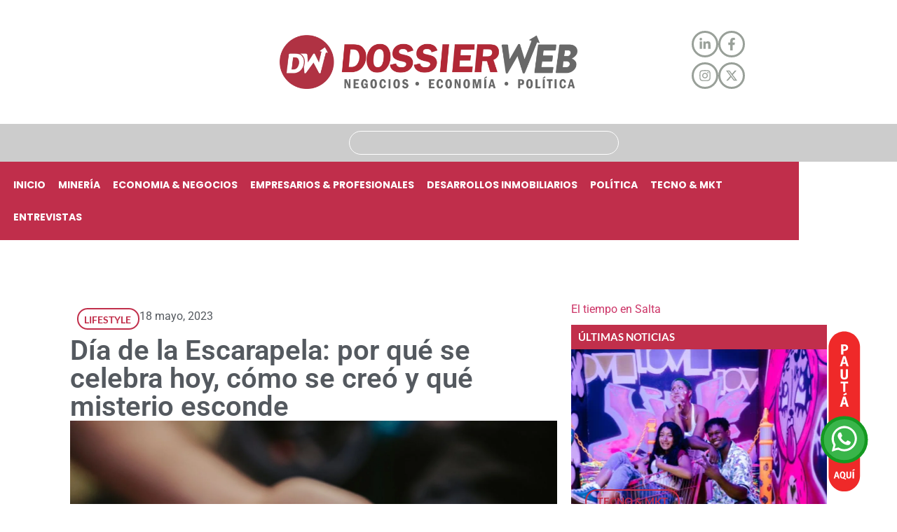

--- FILE ---
content_type: text/html; charset=UTF-8
request_url: https://dossierweb.com.ar/dia-de-la-escarapela-por-que-se-celebra-hoy-como-se-creo-y-que-misterio-esconde/
body_size: 34181
content:
<!doctype html>
<html lang="es-AR">
<head>
	<meta charset="UTF-8">
	<meta name="viewport" content="width=device-width, initial-scale=1">
	<link rel="profile" href="https://gmpg.org/xfn/11">
	<meta name='robots' content='index, follow, max-image-preview:large, max-snippet:-1, max-video-preview:-1' />

	<!-- This site is optimized with the Yoast SEO plugin v26.7 - https://yoast.com/wordpress/plugins/seo/ -->
	<title>Día de la Escarapela: por qué se celebra hoy, cómo se creó y qué misterio esconde - Dossierweb</title>
	<link rel="canonical" href="https://dossierweb.com.ar/dia-de-la-escarapela-por-que-se-celebra-hoy-como-se-creo-y-que-misterio-esconde/" />
	<meta property="og:locale" content="es_ES" />
	<meta property="og:type" content="article" />
	<meta property="og:title" content="Día de la Escarapela: por qué se celebra hoy, cómo se creó y qué misterio esconde - Dossierweb" />
	<meta property="og:description" content="El Día de la Escarapela en la Argentina se celebra cada 18 de mayo. Esta insignia celeste y blanca fue creada a principio de 1812 por Manuel Belgrano, quien se basó en esos colores para el diseño de la bandera nacional, que nació poco tiempo más tarde. ¿Cómo se creó la escarapela? Hace 211 años, el territorio de las Provincias Unidas del Río [&hellip;]" />
	<meta property="og:url" content="https://dossierweb.com.ar/dia-de-la-escarapela-por-que-se-celebra-hoy-como-se-creo-y-que-misterio-esconde/" />
	<meta property="og:site_name" content="Dossierweb" />
	<meta property="article:publisher" content="https://www.facebook.com/dossierweb/" />
	<meta property="article:published_time" content="2023-05-18T15:08:59+00:00" />
	<meta property="og:image" content="https://dossierweb.com.ar/wp-content/uploads/2023/05/Escarapela.jpg" />
	<meta property="og:image:width" content="2048" />
	<meta property="og:image:height" content="1365" />
	<meta property="og:image:type" content="image/jpeg" />
	<meta name="author" content="Dossierweb" />
	<meta name="twitter:card" content="summary_large_image" />
	<meta name="twitter:creator" content="@dossierwebok" />
	<meta name="twitter:site" content="@dossierwebok" />
	<meta name="twitter:label1" content="Escrito por" />
	<meta name="twitter:data1" content="Dossierweb" />
	<meta name="twitter:label2" content="Tiempo de lectura" />
	<meta name="twitter:data2" content="3 minutos" />
	<script type="application/ld+json" class="yoast-schema-graph">{"@context":"https://schema.org","@graph":[{"@type":"Article","@id":"https://dossierweb.com.ar/dia-de-la-escarapela-por-que-se-celebra-hoy-como-se-creo-y-que-misterio-esconde/#article","isPartOf":{"@id":"https://dossierweb.com.ar/dia-de-la-escarapela-por-que-se-celebra-hoy-como-se-creo-y-que-misterio-esconde/"},"author":{"name":"Dossierweb","@id":"https://dossierweb.com.ar/#/schema/person/6a3324809c8515d9f932785174a3b000"},"headline":"Día de la Escarapela: por qué se celebra hoy, cómo se creó y qué misterio esconde","datePublished":"2023-05-18T15:08:59+00:00","mainEntityOfPage":{"@id":"https://dossierweb.com.ar/dia-de-la-escarapela-por-que-se-celebra-hoy-como-se-creo-y-que-misterio-esconde/"},"wordCount":570,"publisher":{"@id":"https://dossierweb.com.ar/#organization"},"image":{"@id":"https://dossierweb.com.ar/dia-de-la-escarapela-por-que-se-celebra-hoy-como-se-creo-y-que-misterio-esconde/#primaryimage"},"thumbnailUrl":"https://dossierweb.com.ar/wp-content/uploads/2023/05/Escarapela.jpg","articleSection":["LIFESTYLE","Sociedad"],"inLanguage":"es-AR"},{"@type":"WebPage","@id":"https://dossierweb.com.ar/dia-de-la-escarapela-por-que-se-celebra-hoy-como-se-creo-y-que-misterio-esconde/","url":"https://dossierweb.com.ar/dia-de-la-escarapela-por-que-se-celebra-hoy-como-se-creo-y-que-misterio-esconde/","name":"Día de la Escarapela: por qué se celebra hoy, cómo se creó y qué misterio esconde - Dossierweb","isPartOf":{"@id":"https://dossierweb.com.ar/#website"},"primaryImageOfPage":{"@id":"https://dossierweb.com.ar/dia-de-la-escarapela-por-que-se-celebra-hoy-como-se-creo-y-que-misterio-esconde/#primaryimage"},"image":{"@id":"https://dossierweb.com.ar/dia-de-la-escarapela-por-que-se-celebra-hoy-como-se-creo-y-que-misterio-esconde/#primaryimage"},"thumbnailUrl":"https://dossierweb.com.ar/wp-content/uploads/2023/05/Escarapela.jpg","datePublished":"2023-05-18T15:08:59+00:00","breadcrumb":{"@id":"https://dossierweb.com.ar/dia-de-la-escarapela-por-que-se-celebra-hoy-como-se-creo-y-que-misterio-esconde/#breadcrumb"},"inLanguage":"es-AR","potentialAction":[{"@type":"ReadAction","target":["https://dossierweb.com.ar/dia-de-la-escarapela-por-que-se-celebra-hoy-como-se-creo-y-que-misterio-esconde/"]}]},{"@type":"ImageObject","inLanguage":"es-AR","@id":"https://dossierweb.com.ar/dia-de-la-escarapela-por-que-se-celebra-hoy-como-se-creo-y-que-misterio-esconde/#primaryimage","url":"https://dossierweb.com.ar/wp-content/uploads/2023/05/Escarapela.jpg","contentUrl":"https://dossierweb.com.ar/wp-content/uploads/2023/05/Escarapela.jpg","width":2048,"height":1365},{"@type":"BreadcrumbList","@id":"https://dossierweb.com.ar/dia-de-la-escarapela-por-que-se-celebra-hoy-como-se-creo-y-que-misterio-esconde/#breadcrumb","itemListElement":[{"@type":"ListItem","position":1,"name":"Portada","item":"https://dossierweb.com.ar/"},{"@type":"ListItem","position":2,"name":"Día de la Escarapela: por qué se celebra hoy, cómo se creó y qué misterio esconde"}]},{"@type":"WebSite","@id":"https://dossierweb.com.ar/#website","url":"https://dossierweb.com.ar/","name":"Dossierweb","description":"Diario digital de economía, política y actualidad de Salta y la región","publisher":{"@id":"https://dossierweb.com.ar/#organization"},"potentialAction":[{"@type":"SearchAction","target":{"@type":"EntryPoint","urlTemplate":"https://dossierweb.com.ar/?s={search_term_string}"},"query-input":{"@type":"PropertyValueSpecification","valueRequired":true,"valueName":"search_term_string"}}],"inLanguage":"es-AR"},{"@type":"Organization","@id":"https://dossierweb.com.ar/#organization","name":"DossierWeb","url":"https://dossierweb.com.ar/","logo":{"@type":"ImageObject","inLanguage":"es-AR","@id":"https://dossierweb.com.ar/#/schema/logo/image/","url":"http://dossierweb.com.ar/wp-content/uploads/2020/04/dw.png","contentUrl":"http://dossierweb.com.ar/wp-content/uploads/2020/04/dw.png","width":513,"height":513,"caption":"DossierWeb"},"image":{"@id":"https://dossierweb.com.ar/#/schema/logo/image/"},"sameAs":["https://www.facebook.com/dossierweb/","https://x.com/dossierwebok","https://www.instagram.com/dossierweb/?hl=es-la","https://ar.linkedin.com/in/dossierweb"]},{"@type":"Person","@id":"https://dossierweb.com.ar/#/schema/person/6a3324809c8515d9f932785174a3b000","name":"Dossierweb","url":"https://dossierweb.com.ar/author/editor-dossierweb/"}]}</script>
	<!-- / Yoast SEO plugin. -->


<link rel='dns-prefetch' href='//static.addtoany.com' />
<link rel='dns-prefetch' href='//platform-api.sharethis.com' />
<link rel="alternate" type="application/rss+xml" title="Dossierweb &raquo; Feed" href="https://dossierweb.com.ar/feed/" />
<link rel="alternate" type="application/rss+xml" title="Dossierweb &raquo; RSS de los comentarios" href="https://dossierweb.com.ar/comments/feed/" />
<link rel="alternate" title="oEmbed (JSON)" type="application/json+oembed" href="https://dossierweb.com.ar/wp-json/oembed/1.0/embed?url=https%3A%2F%2Fdossierweb.com.ar%2Fdia-de-la-escarapela-por-que-se-celebra-hoy-como-se-creo-y-que-misterio-esconde%2F" />
<link rel="alternate" title="oEmbed (XML)" type="text/xml+oembed" href="https://dossierweb.com.ar/wp-json/oembed/1.0/embed?url=https%3A%2F%2Fdossierweb.com.ar%2Fdia-de-la-escarapela-por-que-se-celebra-hoy-como-se-creo-y-que-misterio-esconde%2F&#038;format=xml" />
<style id='wp-img-auto-sizes-contain-inline-css'>
img:is([sizes=auto i],[sizes^="auto," i]){contain-intrinsic-size:3000px 1500px}
/*# sourceURL=wp-img-auto-sizes-contain-inline-css */
</style>
<style id='wp-emoji-styles-inline-css'>

	img.wp-smiley, img.emoji {
		display: inline !important;
		border: none !important;
		box-shadow: none !important;
		height: 1em !important;
		width: 1em !important;
		margin: 0 0.07em !important;
		vertical-align: -0.1em !important;
		background: none !important;
		padding: 0 !important;
	}
/*# sourceURL=wp-emoji-styles-inline-css */
</style>
<link rel='stylesheet' id='wp-block-library-css' href='https://dossierweb.com.ar/wp-includes/css/dist/block-library/style.min.css?ver=6.9' media='all' />
<link rel='stylesheet' id='jet-engine-frontend-css' href='https://dossierweb.com.ar/wp-content/plugins/jet-engine/assets/css/frontend.css?ver=3.8.2.1' media='all' />
<style id='global-styles-inline-css'>
:root{--wp--preset--aspect-ratio--square: 1;--wp--preset--aspect-ratio--4-3: 4/3;--wp--preset--aspect-ratio--3-4: 3/4;--wp--preset--aspect-ratio--3-2: 3/2;--wp--preset--aspect-ratio--2-3: 2/3;--wp--preset--aspect-ratio--16-9: 16/9;--wp--preset--aspect-ratio--9-16: 9/16;--wp--preset--color--black: #000000;--wp--preset--color--cyan-bluish-gray: #abb8c3;--wp--preset--color--white: #ffffff;--wp--preset--color--pale-pink: #f78da7;--wp--preset--color--vivid-red: #cf2e2e;--wp--preset--color--luminous-vivid-orange: #ff6900;--wp--preset--color--luminous-vivid-amber: #fcb900;--wp--preset--color--light-green-cyan: #7bdcb5;--wp--preset--color--vivid-green-cyan: #00d084;--wp--preset--color--pale-cyan-blue: #8ed1fc;--wp--preset--color--vivid-cyan-blue: #0693e3;--wp--preset--color--vivid-purple: #9b51e0;--wp--preset--gradient--vivid-cyan-blue-to-vivid-purple: linear-gradient(135deg,rgb(6,147,227) 0%,rgb(155,81,224) 100%);--wp--preset--gradient--light-green-cyan-to-vivid-green-cyan: linear-gradient(135deg,rgb(122,220,180) 0%,rgb(0,208,130) 100%);--wp--preset--gradient--luminous-vivid-amber-to-luminous-vivid-orange: linear-gradient(135deg,rgb(252,185,0) 0%,rgb(255,105,0) 100%);--wp--preset--gradient--luminous-vivid-orange-to-vivid-red: linear-gradient(135deg,rgb(255,105,0) 0%,rgb(207,46,46) 100%);--wp--preset--gradient--very-light-gray-to-cyan-bluish-gray: linear-gradient(135deg,rgb(238,238,238) 0%,rgb(169,184,195) 100%);--wp--preset--gradient--cool-to-warm-spectrum: linear-gradient(135deg,rgb(74,234,220) 0%,rgb(151,120,209) 20%,rgb(207,42,186) 40%,rgb(238,44,130) 60%,rgb(251,105,98) 80%,rgb(254,248,76) 100%);--wp--preset--gradient--blush-light-purple: linear-gradient(135deg,rgb(255,206,236) 0%,rgb(152,150,240) 100%);--wp--preset--gradient--blush-bordeaux: linear-gradient(135deg,rgb(254,205,165) 0%,rgb(254,45,45) 50%,rgb(107,0,62) 100%);--wp--preset--gradient--luminous-dusk: linear-gradient(135deg,rgb(255,203,112) 0%,rgb(199,81,192) 50%,rgb(65,88,208) 100%);--wp--preset--gradient--pale-ocean: linear-gradient(135deg,rgb(255,245,203) 0%,rgb(182,227,212) 50%,rgb(51,167,181) 100%);--wp--preset--gradient--electric-grass: linear-gradient(135deg,rgb(202,248,128) 0%,rgb(113,206,126) 100%);--wp--preset--gradient--midnight: linear-gradient(135deg,rgb(2,3,129) 0%,rgb(40,116,252) 100%);--wp--preset--font-size--small: 13px;--wp--preset--font-size--medium: 20px;--wp--preset--font-size--large: 36px;--wp--preset--font-size--x-large: 42px;--wp--preset--spacing--20: 0.44rem;--wp--preset--spacing--30: 0.67rem;--wp--preset--spacing--40: 1rem;--wp--preset--spacing--50: 1.5rem;--wp--preset--spacing--60: 2.25rem;--wp--preset--spacing--70: 3.38rem;--wp--preset--spacing--80: 5.06rem;--wp--preset--shadow--natural: 6px 6px 9px rgba(0, 0, 0, 0.2);--wp--preset--shadow--deep: 12px 12px 50px rgba(0, 0, 0, 0.4);--wp--preset--shadow--sharp: 6px 6px 0px rgba(0, 0, 0, 0.2);--wp--preset--shadow--outlined: 6px 6px 0px -3px rgb(255, 255, 255), 6px 6px rgb(0, 0, 0);--wp--preset--shadow--crisp: 6px 6px 0px rgb(0, 0, 0);}:root { --wp--style--global--content-size: 800px;--wp--style--global--wide-size: 1200px; }:where(body) { margin: 0; }.wp-site-blocks > .alignleft { float: left; margin-right: 2em; }.wp-site-blocks > .alignright { float: right; margin-left: 2em; }.wp-site-blocks > .aligncenter { justify-content: center; margin-left: auto; margin-right: auto; }:where(.wp-site-blocks) > * { margin-block-start: 24px; margin-block-end: 0; }:where(.wp-site-blocks) > :first-child { margin-block-start: 0; }:where(.wp-site-blocks) > :last-child { margin-block-end: 0; }:root { --wp--style--block-gap: 24px; }:root :where(.is-layout-flow) > :first-child{margin-block-start: 0;}:root :where(.is-layout-flow) > :last-child{margin-block-end: 0;}:root :where(.is-layout-flow) > *{margin-block-start: 24px;margin-block-end: 0;}:root :where(.is-layout-constrained) > :first-child{margin-block-start: 0;}:root :where(.is-layout-constrained) > :last-child{margin-block-end: 0;}:root :where(.is-layout-constrained) > *{margin-block-start: 24px;margin-block-end: 0;}:root :where(.is-layout-flex){gap: 24px;}:root :where(.is-layout-grid){gap: 24px;}.is-layout-flow > .alignleft{float: left;margin-inline-start: 0;margin-inline-end: 2em;}.is-layout-flow > .alignright{float: right;margin-inline-start: 2em;margin-inline-end: 0;}.is-layout-flow > .aligncenter{margin-left: auto !important;margin-right: auto !important;}.is-layout-constrained > .alignleft{float: left;margin-inline-start: 0;margin-inline-end: 2em;}.is-layout-constrained > .alignright{float: right;margin-inline-start: 2em;margin-inline-end: 0;}.is-layout-constrained > .aligncenter{margin-left: auto !important;margin-right: auto !important;}.is-layout-constrained > :where(:not(.alignleft):not(.alignright):not(.alignfull)){max-width: var(--wp--style--global--content-size);margin-left: auto !important;margin-right: auto !important;}.is-layout-constrained > .alignwide{max-width: var(--wp--style--global--wide-size);}body .is-layout-flex{display: flex;}.is-layout-flex{flex-wrap: wrap;align-items: center;}.is-layout-flex > :is(*, div){margin: 0;}body .is-layout-grid{display: grid;}.is-layout-grid > :is(*, div){margin: 0;}body{padding-top: 0px;padding-right: 0px;padding-bottom: 0px;padding-left: 0px;}a:where(:not(.wp-element-button)){text-decoration: underline;}:root :where(.wp-element-button, .wp-block-button__link){background-color: #32373c;border-width: 0;color: #fff;font-family: inherit;font-size: inherit;font-style: inherit;font-weight: inherit;letter-spacing: inherit;line-height: inherit;padding-top: calc(0.667em + 2px);padding-right: calc(1.333em + 2px);padding-bottom: calc(0.667em + 2px);padding-left: calc(1.333em + 2px);text-decoration: none;text-transform: inherit;}.has-black-color{color: var(--wp--preset--color--black) !important;}.has-cyan-bluish-gray-color{color: var(--wp--preset--color--cyan-bluish-gray) !important;}.has-white-color{color: var(--wp--preset--color--white) !important;}.has-pale-pink-color{color: var(--wp--preset--color--pale-pink) !important;}.has-vivid-red-color{color: var(--wp--preset--color--vivid-red) !important;}.has-luminous-vivid-orange-color{color: var(--wp--preset--color--luminous-vivid-orange) !important;}.has-luminous-vivid-amber-color{color: var(--wp--preset--color--luminous-vivid-amber) !important;}.has-light-green-cyan-color{color: var(--wp--preset--color--light-green-cyan) !important;}.has-vivid-green-cyan-color{color: var(--wp--preset--color--vivid-green-cyan) !important;}.has-pale-cyan-blue-color{color: var(--wp--preset--color--pale-cyan-blue) !important;}.has-vivid-cyan-blue-color{color: var(--wp--preset--color--vivid-cyan-blue) !important;}.has-vivid-purple-color{color: var(--wp--preset--color--vivid-purple) !important;}.has-black-background-color{background-color: var(--wp--preset--color--black) !important;}.has-cyan-bluish-gray-background-color{background-color: var(--wp--preset--color--cyan-bluish-gray) !important;}.has-white-background-color{background-color: var(--wp--preset--color--white) !important;}.has-pale-pink-background-color{background-color: var(--wp--preset--color--pale-pink) !important;}.has-vivid-red-background-color{background-color: var(--wp--preset--color--vivid-red) !important;}.has-luminous-vivid-orange-background-color{background-color: var(--wp--preset--color--luminous-vivid-orange) !important;}.has-luminous-vivid-amber-background-color{background-color: var(--wp--preset--color--luminous-vivid-amber) !important;}.has-light-green-cyan-background-color{background-color: var(--wp--preset--color--light-green-cyan) !important;}.has-vivid-green-cyan-background-color{background-color: var(--wp--preset--color--vivid-green-cyan) !important;}.has-pale-cyan-blue-background-color{background-color: var(--wp--preset--color--pale-cyan-blue) !important;}.has-vivid-cyan-blue-background-color{background-color: var(--wp--preset--color--vivid-cyan-blue) !important;}.has-vivid-purple-background-color{background-color: var(--wp--preset--color--vivid-purple) !important;}.has-black-border-color{border-color: var(--wp--preset--color--black) !important;}.has-cyan-bluish-gray-border-color{border-color: var(--wp--preset--color--cyan-bluish-gray) !important;}.has-white-border-color{border-color: var(--wp--preset--color--white) !important;}.has-pale-pink-border-color{border-color: var(--wp--preset--color--pale-pink) !important;}.has-vivid-red-border-color{border-color: var(--wp--preset--color--vivid-red) !important;}.has-luminous-vivid-orange-border-color{border-color: var(--wp--preset--color--luminous-vivid-orange) !important;}.has-luminous-vivid-amber-border-color{border-color: var(--wp--preset--color--luminous-vivid-amber) !important;}.has-light-green-cyan-border-color{border-color: var(--wp--preset--color--light-green-cyan) !important;}.has-vivid-green-cyan-border-color{border-color: var(--wp--preset--color--vivid-green-cyan) !important;}.has-pale-cyan-blue-border-color{border-color: var(--wp--preset--color--pale-cyan-blue) !important;}.has-vivid-cyan-blue-border-color{border-color: var(--wp--preset--color--vivid-cyan-blue) !important;}.has-vivid-purple-border-color{border-color: var(--wp--preset--color--vivid-purple) !important;}.has-vivid-cyan-blue-to-vivid-purple-gradient-background{background: var(--wp--preset--gradient--vivid-cyan-blue-to-vivid-purple) !important;}.has-light-green-cyan-to-vivid-green-cyan-gradient-background{background: var(--wp--preset--gradient--light-green-cyan-to-vivid-green-cyan) !important;}.has-luminous-vivid-amber-to-luminous-vivid-orange-gradient-background{background: var(--wp--preset--gradient--luminous-vivid-amber-to-luminous-vivid-orange) !important;}.has-luminous-vivid-orange-to-vivid-red-gradient-background{background: var(--wp--preset--gradient--luminous-vivid-orange-to-vivid-red) !important;}.has-very-light-gray-to-cyan-bluish-gray-gradient-background{background: var(--wp--preset--gradient--very-light-gray-to-cyan-bluish-gray) !important;}.has-cool-to-warm-spectrum-gradient-background{background: var(--wp--preset--gradient--cool-to-warm-spectrum) !important;}.has-blush-light-purple-gradient-background{background: var(--wp--preset--gradient--blush-light-purple) !important;}.has-blush-bordeaux-gradient-background{background: var(--wp--preset--gradient--blush-bordeaux) !important;}.has-luminous-dusk-gradient-background{background: var(--wp--preset--gradient--luminous-dusk) !important;}.has-pale-ocean-gradient-background{background: var(--wp--preset--gradient--pale-ocean) !important;}.has-electric-grass-gradient-background{background: var(--wp--preset--gradient--electric-grass) !important;}.has-midnight-gradient-background{background: var(--wp--preset--gradient--midnight) !important;}.has-small-font-size{font-size: var(--wp--preset--font-size--small) !important;}.has-medium-font-size{font-size: var(--wp--preset--font-size--medium) !important;}.has-large-font-size{font-size: var(--wp--preset--font-size--large) !important;}.has-x-large-font-size{font-size: var(--wp--preset--font-size--x-large) !important;}
:root :where(.wp-block-pullquote){font-size: 1.5em;line-height: 1.6;}
/*# sourceURL=global-styles-inline-css */
</style>
<link rel='stylesheet' id='hello-elementor-css' href='https://dossierweb.com.ar/wp-content/themes/hello-elementor/assets/css/reset.css?ver=3.4.5' media='all' />
<link rel='stylesheet' id='hello-elementor-theme-style-css' href='https://dossierweb.com.ar/wp-content/themes/hello-elementor/assets/css/theme.css?ver=3.4.5' media='all' />
<link rel='stylesheet' id='hello-elementor-header-footer-css' href='https://dossierweb.com.ar/wp-content/themes/hello-elementor/assets/css/header-footer.css?ver=3.4.5' media='all' />
<link rel='stylesheet' id='elementor-frontend-css' href='https://dossierweb.com.ar/wp-content/plugins/elementor/assets/css/frontend.min.css?ver=3.34.1' media='all' />
<link rel='stylesheet' id='elementor-post-90002-css' href='https://dossierweb.com.ar/wp-content/uploads/elementor/css/post-90002.css?ver=1768676138' media='all' />
<link rel='stylesheet' id='widget-image-css' href='https://dossierweb.com.ar/wp-content/plugins/elementor/assets/css/widget-image.min.css?ver=3.34.1' media='all' />
<link rel='stylesheet' id='widget-search-css' href='https://dossierweb.com.ar/wp-content/plugins/elementor-pro/assets/css/widget-search.min.css?ver=3.34.0' media='all' />
<link rel='stylesheet' id='widget-nav-menu-css' href='https://dossierweb.com.ar/wp-content/plugins/elementor-pro/assets/css/widget-nav-menu.min.css?ver=3.34.0' media='all' />
<link rel='stylesheet' id='widget-heading-css' href='https://dossierweb.com.ar/wp-content/plugins/elementor/assets/css/widget-heading.min.css?ver=3.34.1' media='all' />
<link rel='stylesheet' id='e-sticky-css' href='https://dossierweb.com.ar/wp-content/plugins/elementor-pro/assets/css/modules/sticky.min.css?ver=3.34.0' media='all' />
<link rel='stylesheet' id='widget-icon-list-css' href='https://dossierweb.com.ar/wp-content/plugins/elementor/assets/css/widget-icon-list.min.css?ver=3.34.1' media='all' />
<link rel='stylesheet' id='widget-social-icons-css' href='https://dossierweb.com.ar/wp-content/plugins/elementor/assets/css/widget-social-icons.min.css?ver=3.34.1' media='all' />
<link rel='stylesheet' id='e-apple-webkit-css' href='https://dossierweb.com.ar/wp-content/plugins/elementor/assets/css/conditionals/apple-webkit.min.css?ver=3.34.1' media='all' />
<link rel='stylesheet' id='widget-post-info-css' href='https://dossierweb.com.ar/wp-content/plugins/elementor-pro/assets/css/widget-post-info.min.css?ver=3.34.0' media='all' />
<link rel='stylesheet' id='e-popup-css' href='https://dossierweb.com.ar/wp-content/plugins/elementor-pro/assets/css/conditionals/popup.min.css?ver=3.34.0' media='all' />
<link rel='stylesheet' id='elementor-post-90034-css' href='https://dossierweb.com.ar/wp-content/uploads/elementor/css/post-90034.css?ver=1768676138' media='all' />
<link rel='stylesheet' id='elementor-post-90082-css' href='https://dossierweb.com.ar/wp-content/uploads/elementor/css/post-90082.css?ver=1768676138' media='all' />
<link rel='stylesheet' id='elementor-post-90219-css' href='https://dossierweb.com.ar/wp-content/uploads/elementor/css/post-90219.css?ver=1768676139' media='all' />
<link rel='stylesheet' id='elementor-post-90012-css' href='https://dossierweb.com.ar/wp-content/uploads/elementor/css/post-90012.css?ver=1768676139' media='all' />
<link rel='stylesheet' id='elementor-post-90027-css' href='https://dossierweb.com.ar/wp-content/uploads/elementor/css/post-90027.css?ver=1768676139' media='all' />
<link rel='stylesheet' id='elementor-post-90213-css' href='https://dossierweb.com.ar/wp-content/uploads/elementor/css/post-90213.css?ver=1768676139' media='all' />
<link rel='stylesheet' id='addtoany-css' href='https://dossierweb.com.ar/wp-content/plugins/add-to-any/addtoany.min.css?ver=1.16' media='all' />
<link rel='stylesheet' id='simple-share-buttons-adder-ssba-css' href='https://dossierweb.com.ar/wp-content/plugins/simple-share-buttons-adder/css/ssba.css?ver=1764860033' media='all' />
<style id='simple-share-buttons-adder-ssba-inline-css'>
	.ssba {
									
									
									
									
								}
								.ssba img
								{
									width: 25px !important;
									padding: 2px;
									border:  0;
									box-shadow: none !important;
									display: inline !important;
									vertical-align: middle;
									box-sizing: unset;
								}

								.ssba-classic-2 .ssbp-text {
									display: none!important;
								}

								.ssba .fb-save
								{
								padding: 2px;
								line-height: 20px; }
								.ssba, .ssba a
								{
									text-decoration:none;
									background: none;
									font-family: Indie Flower;
									font-size: 20px;
									
									font-weight: bold;
								}
								

			   #ssba-bar-2 .ssbp-bar-list {
					max-width: 48px !important;;
			   }
			   #ssba-bar-2 .ssbp-bar-list li a {height: 48px !important; width: 48px !important; 
				}
				#ssba-bar-2 .ssbp-bar-list li a:hover {
				}

				#ssba-bar-2 .ssbp-bar-list li a svg,
				 #ssba-bar-2 .ssbp-bar-list li a svg path, .ssbp-bar-list li a.ssbp-surfingbird span:not(.color-icon) svg polygon {line-height: 48px !important;; font-size: 18px;}
				#ssba-bar-2 .ssbp-bar-list li a:hover svg,
				 #ssba-bar-2 .ssbp-bar-list li a:hover svg path, .ssbp-bar-list li a.ssbp-surfingbird span:not(.color-icon) svg polygon {}
				#ssba-bar-2 .ssbp-bar-list li {
				margin: 0px 0!important;
				}@media only screen and ( max-width: 750px ) {
				#ssba-bar-2 {
				display: none;
				}
			}
/*# sourceURL=simple-share-buttons-adder-ssba-inline-css */
</style>
<link rel='stylesheet' id='elementor-gf-local-roboto-css' href='https://dossierweb.com.ar/wp-content/uploads/elementor/google-fonts/css/roboto.css?ver=1755692682' media='all' />
<link rel='stylesheet' id='elementor-gf-local-robotoslab-css' href='https://dossierweb.com.ar/wp-content/uploads/elementor/google-fonts/css/robotoslab.css?ver=1755692671' media='all' />
<link rel='stylesheet' id='elementor-gf-local-poppins-css' href='https://dossierweb.com.ar/wp-content/uploads/elementor/google-fonts/css/poppins.css?ver=1755724637' media='all' />
<link rel='stylesheet' id='elementor-gf-local-lato-css' href='https://dossierweb.com.ar/wp-content/uploads/elementor/google-fonts/css/lato.css?ver=1755695945' media='all' />
<script id="addtoany-core-js-before">
window.a2a_config=window.a2a_config||{};a2a_config.callbacks=[];a2a_config.overlays=[];a2a_config.templates={};a2a_localize = {
	Share: "Share",
	Save: "Save",
	Subscribe: "Subscribe",
	Email: "Email",
	Bookmark: "Bookmark",
	ShowAll: "Show all",
	ShowLess: "Show less",
	FindServices: "Find service(s)",
	FindAnyServiceToAddTo: "Instantly find any service to add to",
	PoweredBy: "Powered by",
	ShareViaEmail: "Share via email",
	SubscribeViaEmail: "Subscribe via email",
	BookmarkInYourBrowser: "Bookmark in your browser",
	BookmarkInstructions: "Press Ctrl+D or \u2318+D to bookmark this page",
	AddToYourFavorites: "Add to your favorites",
	SendFromWebOrProgram: "Send from any email address or email program",
	EmailProgram: "Email program",
	More: "More&#8230;",
	ThanksForSharing: "Thanks for sharing!",
	ThanksForFollowing: "Thanks for following!"
};


//# sourceURL=addtoany-core-js-before
</script>
<script defer src="https://static.addtoany.com/menu/page.js" id="addtoany-core-js"></script>
<script src="https://dossierweb.com.ar/wp-includes/js/jquery/jquery.min.js?ver=3.7.1" id="jquery-core-js"></script>
<script src="https://dossierweb.com.ar/wp-includes/js/jquery/jquery-migrate.min.js?ver=3.4.1" id="jquery-migrate-js"></script>
<script defer src="https://dossierweb.com.ar/wp-content/plugins/add-to-any/addtoany.min.js?ver=1.1" id="addtoany-jquery-js"></script>
<script src="//platform-api.sharethis.com/js/sharethis.js?ver=8.5.3#property=680f86b959793500196ab56b&amp;product=gdpr-compliance-tool-v2&amp;source=simple-share-buttons-adder-wordpress" id="simple-share-buttons-adder-mu-js"></script>
<link rel="https://api.w.org/" href="https://dossierweb.com.ar/wp-json/" /><link rel="alternate" title="JSON" type="application/json" href="https://dossierweb.com.ar/wp-json/wp/v2/posts/71207" /><link rel="EditURI" type="application/rsd+xml" title="RSD" href="https://dossierweb.com.ar/xmlrpc.php?rsd" />
<meta name="generator" content="WordPress 6.9" />
<link rel='shortlink' href='https://dossierweb.com.ar/?p=71207' />

<!-- This site is using AdRotate v5.17.2 to display their advertisements - https://ajdg.solutions/ -->
<!-- AdRotate CSS -->
<style type="text/css" media="screen">
	.g { margin:0px; padding:0px; overflow:hidden; line-height:1; zoom:1; }
	.g img { height:auto; }
	.g-col { position:relative; float:left; }
	.g-col:first-child { margin-left: 0; }
	.g-col:last-child { margin-right: 0; }
	.g-1 { min-width:10px; max-width:390px; margin: 0 auto; }
	.b-1 { margin:10px; }
	.g-2 { width:100%; max-width:738px; height:100%; max-height:165px; margin: 0 auto; }
	.g-3 { min-width:0px; max-width:740px; }
	.b-3 { margin:0px; }
	.g-4 { width:100%; max-width:738px; height:100%; max-height:165px; margin: 0 auto; }
	.g-5 { width:100%; max-width:1180px; height:100%; max-height:140px; margin: 0 auto; }
	.g-6 { width:100%; max-width:370px; height:100%; max-height:150px; margin: 0 auto; }
	@media only screen and (max-width: 480px) {
		.g-col, .g-dyn, .g-single { width:100%; margin-left:0; margin-right:0; }
	}
</style>
<!-- /AdRotate CSS -->


		<!-- GA Google Analytics @ https://m0n.co/ga -->
		<script>
			(function(i,s,o,g,r,a,m){i['GoogleAnalyticsObject']=r;i[r]=i[r]||function(){
			(i[r].q=i[r].q||[]).push(arguments)},i[r].l=1*new Date();a=s.createElement(o),
			m=s.getElementsByTagName(o)[0];a.async=1;a.src=g;m.parentNode.insertBefore(a,m)
			})(window,document,'script','https://www.google-analytics.com/analytics.js','ga');
			ga('create', '165560012-1', 'auto');
			ga('send', 'pageview');
		</script>

	<!-- Global site tag (gtag.js) - Google Analytics -->
<script async src="https://www.googletagmanager.com/gtag/js?id=UA-165560012-1"></script>
<script>
  window.dataLayer = window.dataLayer || [];
  function gtag(){dataLayer.push(arguments);}
  gtag('js', new Date());

  gtag('config', 'UA-165560012-1');
</script>

<meta name="generator" content="Elementor 3.34.1; features: e_font_icon_svg, additional_custom_breakpoints; settings: css_print_method-external, google_font-enabled, font_display-swap">
			<style>
				.e-con.e-parent:nth-of-type(n+4):not(.e-lazyloaded):not(.e-no-lazyload),
				.e-con.e-parent:nth-of-type(n+4):not(.e-lazyloaded):not(.e-no-lazyload) * {
					background-image: none !important;
				}
				@media screen and (max-height: 1024px) {
					.e-con.e-parent:nth-of-type(n+3):not(.e-lazyloaded):not(.e-no-lazyload),
					.e-con.e-parent:nth-of-type(n+3):not(.e-lazyloaded):not(.e-no-lazyload) * {
						background-image: none !important;
					}
				}
				@media screen and (max-height: 640px) {
					.e-con.e-parent:nth-of-type(n+2):not(.e-lazyloaded):not(.e-no-lazyload),
					.e-con.e-parent:nth-of-type(n+2):not(.e-lazyloaded):not(.e-no-lazyload) * {
						background-image: none !important;
					}
				}
			</style>
			<link rel="icon" href="https://dossierweb.com.ar/wp-content/uploads/2020/05/cropped-favicom-32x32.png" sizes="32x32" />
<link rel="icon" href="https://dossierweb.com.ar/wp-content/uploads/2020/05/cropped-favicom-192x192.png" sizes="192x192" />
<link rel="apple-touch-icon" href="https://dossierweb.com.ar/wp-content/uploads/2020/05/cropped-favicom-180x180.png" />
<meta name="msapplication-TileImage" content="https://dossierweb.com.ar/wp-content/uploads/2020/05/cropped-favicom-270x270.png" />
</head>
<body class="wp-singular post-template-default single single-post postid-71207 single-format-standard wp-embed-responsive wp-theme-hello-elementor hello-elementor-default elementor-default elementor-kit-90002 elementor-page-90219">


<a class="skip-link screen-reader-text" href="#content">Ir al contenido</a>

		<header data-elementor-type="header" data-elementor-id="90034" class="elementor elementor-90034 elementor-location-header" data-elementor-post-type="elementor_library">
			<div class="elementor-element elementor-element-6c95c5d e-flex e-con-boxed e-con e-parent" data-id="6c95c5d" data-element_type="container" data-settings="{&quot;background_background&quot;:&quot;classic&quot;}">
					<div class="e-con-inner">
		<div class="elementor-element elementor-element-54ed3c1 e-con-full e-flex e-con e-child" data-id="54ed3c1" data-element_type="container">
				<div class="elementor-element elementor-element-8c319d0 elementor-widget elementor-widget-image" data-id="8c319d0" data-element_type="widget" data-widget_type="image.default">
																<a href="https://dossierweb.com.ar/">
							<img width="2271" height="414" src="https://dossierweb.com.ar/wp-content/uploads/2023/04/LOGO-DOSSIERWEB.png" class="attachment-full size-full wp-image-70710" alt="" srcset="https://dossierweb.com.ar/wp-content/uploads/2023/04/LOGO-DOSSIERWEB.png 2271w, https://dossierweb.com.ar/wp-content/uploads/2023/04/LOGO-DOSSIERWEB-359x65.png 359w, https://dossierweb.com.ar/wp-content/uploads/2023/04/LOGO-DOSSIERWEB-1206x220.png 1206w, https://dossierweb.com.ar/wp-content/uploads/2023/04/LOGO-DOSSIERWEB-1536x280.png 1536w, https://dossierweb.com.ar/wp-content/uploads/2023/04/LOGO-DOSSIERWEB-2048x373.png 2048w" sizes="(max-width: 2271px) 100vw, 2271px" />								</a>
															</div>
				</div>
		<div class="elementor-element elementor-element-7cc3228 e-con-full elementor-hidden-mobile e-flex e-con e-child" data-id="7cc3228" data-element_type="container">
		<div class="elementor-element elementor-element-eeb5fef e-con-full e-flex e-con e-child" data-id="eeb5fef" data-element_type="container">
				<div class="elementor-element elementor-element-1bc5bf8 elementor-view-framed elementor-shape-circle elementor-widget elementor-widget-icon" data-id="1bc5bf8" data-element_type="widget" data-widget_type="icon.default">
							<div class="elementor-icon-wrapper">
			<a class="elementor-icon" href="https://www.linkedin.com/company/dossierweb/" target="_blank">
			<svg aria-hidden="true" class="e-font-icon-svg e-fab-linkedin-in" viewBox="0 0 448 512" xmlns="http://www.w3.org/2000/svg"><path d="M100.28 448H7.4V148.9h92.88zM53.79 108.1C24.09 108.1 0 83.5 0 53.8a53.79 53.79 0 0 1 107.58 0c0 29.7-24.1 54.3-53.79 54.3zM447.9 448h-92.68V302.4c0-34.7-.7-79.2-48.29-79.2-48.29 0-55.69 37.7-55.69 76.7V448h-92.78V148.9h89.08v40.8h1.3c12.4-23.5 42.69-48.3 87.88-48.3 94 0 111.28 61.9 111.28 142.3V448z"></path></svg>			</a>
		</div>
						</div>
				<div class="elementor-element elementor-element-b2fe769 elementor-view-framed elementor-shape-circle elementor-widget elementor-widget-icon" data-id="b2fe769" data-element_type="widget" data-widget_type="icon.default">
							<div class="elementor-icon-wrapper">
			<a class="elementor-icon" href="https://www.facebook.com/share/15g3zPA6xL/?mibextid=LQQJ4d" target="_blank">
			<svg aria-hidden="true" class="e-font-icon-svg e-fab-facebook-f" viewBox="0 0 320 512" xmlns="http://www.w3.org/2000/svg"><path d="M279.14 288l14.22-92.66h-88.91v-60.13c0-25.35 12.42-50.06 52.24-50.06h40.42V6.26S260.43 0 225.36 0c-73.22 0-121.08 44.38-121.08 124.72v70.62H22.89V288h81.39v224h100.17V288z"></path></svg>			</a>
		</div>
						</div>
				</div>
		<div class="elementor-element elementor-element-1652fab e-con-full e-flex e-con e-child" data-id="1652fab" data-element_type="container">
				<div class="elementor-element elementor-element-d4cbb8a elementor-view-framed elementor-shape-circle elementor-widget elementor-widget-icon" data-id="d4cbb8a" data-element_type="widget" data-widget_type="icon.default">
							<div class="elementor-icon-wrapper">
			<a class="elementor-icon" href="https://www.instagram.com/dossierweb?igsh=cHY0b2lpaHpjNHN1" target="_blank">
			<svg aria-hidden="true" class="e-font-icon-svg e-fab-instagram" viewBox="0 0 448 512" xmlns="http://www.w3.org/2000/svg"><path d="M224.1 141c-63.6 0-114.9 51.3-114.9 114.9s51.3 114.9 114.9 114.9S339 319.5 339 255.9 287.7 141 224.1 141zm0 189.6c-41.1 0-74.7-33.5-74.7-74.7s33.5-74.7 74.7-74.7 74.7 33.5 74.7 74.7-33.6 74.7-74.7 74.7zm146.4-194.3c0 14.9-12 26.8-26.8 26.8-14.9 0-26.8-12-26.8-26.8s12-26.8 26.8-26.8 26.8 12 26.8 26.8zm76.1 27.2c-1.7-35.9-9.9-67.7-36.2-93.9-26.2-26.2-58-34.4-93.9-36.2-37-2.1-147.9-2.1-184.9 0-35.8 1.7-67.6 9.9-93.9 36.1s-34.4 58-36.2 93.9c-2.1 37-2.1 147.9 0 184.9 1.7 35.9 9.9 67.7 36.2 93.9s58 34.4 93.9 36.2c37 2.1 147.9 2.1 184.9 0 35.9-1.7 67.7-9.9 93.9-36.2 26.2-26.2 34.4-58 36.2-93.9 2.1-37 2.1-147.8 0-184.8zM398.8 388c-7.8 19.6-22.9 34.7-42.6 42.6-29.5 11.7-99.5 9-132.1 9s-102.7 2.6-132.1-9c-19.6-7.8-34.7-22.9-42.6-42.6-11.7-29.5-9-99.5-9-132.1s-2.6-102.7 9-132.1c7.8-19.6 22.9-34.7 42.6-42.6 29.5-11.7 99.5-9 132.1-9s102.7-2.6 132.1 9c19.6 7.8 34.7 22.9 42.6 42.6 11.7 29.5 9 99.5 9 132.1s2.7 102.7-9 132.1z"></path></svg>			</a>
		</div>
						</div>
				<div class="elementor-element elementor-element-0a11479 elementor-view-framed elementor-shape-circle elementor-widget elementor-widget-icon" data-id="0a11479" data-element_type="widget" data-widget_type="icon.default">
							<div class="elementor-icon-wrapper">
			<a class="elementor-icon" href="https://x.com/dossierwebok?s=21" target="_blank">
			<svg aria-hidden="true" class="e-font-icon-svg e-fab-x-twitter" viewBox="0 0 512 512" xmlns="http://www.w3.org/2000/svg"><path d="M389.2 48h70.6L305.6 224.2 487 464H345L233.7 318.6 106.5 464H35.8L200.7 275.5 26.8 48H172.4L272.9 180.9 389.2 48zM364.4 421.8h39.1L151.1 88h-42L364.4 421.8z"></path></svg>			</a>
		</div>
						</div>
				</div>
				</div>
					</div>
				</div>
		<div class="elementor-element elementor-element-77201c4 elementor-hidden-mobile elementor-hidden-tablet e-flex e-con-boxed e-con e-parent" data-id="77201c4" data-element_type="container" data-settings="{&quot;background_background&quot;:&quot;classic&quot;}">
					<div class="e-con-inner">
				<div class="elementor-element elementor-element-1de20c5 elementor-widget__width-initial elementor-widget-mobile__width-initial elementor-widget elementor-widget-search" data-id="1de20c5" data-element_type="widget" data-settings="{&quot;submit_trigger&quot;:&quot;key_enter&quot;,&quot;pagination_type_options&quot;:&quot;none&quot;}" data-widget_type="search.default">
							<search class="e-search hidden" role="search">
			<form class="e-search-form" action="https://dossierweb.com.ar" method="get">

				
				<label class="e-search-label" for="search-1de20c5">
					<span class="elementor-screen-only">
						Search					</span>
									</label>

				<div class="e-search-input-wrapper">
					<input id="search-1de20c5" placeholder="BÚSQUEDA POR TÍTULO |" class="e-search-input" type="search" name="s" value="" autocomplete="off" role="combobox" aria-autocomplete="list" aria-expanded="false" aria-controls="results-1de20c5" aria-haspopup="listbox">
					<svg aria-hidden="true" class="e-font-icon-svg e-fas-times" viewBox="0 0 352 512" xmlns="http://www.w3.org/2000/svg"><path d="M242.72 256l100.07-100.07c12.28-12.28 12.28-32.19 0-44.48l-22.24-22.24c-12.28-12.28-32.19-12.28-44.48 0L176 189.28 75.93 89.21c-12.28-12.28-32.19-12.28-44.48 0L9.21 111.45c-12.28 12.28-12.28 32.19 0 44.48L109.28 256 9.21 356.07c-12.28 12.28-12.28 32.19 0 44.48l22.24 22.24c12.28 12.28 32.2 12.28 44.48 0L176 322.72l100.07 100.07c12.28 12.28 32.2 12.28 44.48 0l22.24-22.24c12.28-12.28 12.28-32.19 0-44.48L242.72 256z"></path></svg>										<output id="results-1de20c5" class="e-search-results-container hide-loader" aria-live="polite" aria-atomic="true" aria-label="Results for search" tabindex="0">
						<div class="e-search-results"></div>
											</output>
									</div>
				
				
				<button class="e-search-submit elementor-screen-only " type="submit" aria-label="Search">
					
									</button>
				<input type="hidden" name="e_search_props" value="1de20c5-90034">
			</form>
		</search>
						</div>
					</div>
				</div>
		<div class="elementor-element elementor-element-4cff05e e-con-full e-flex e-con e-parent" data-id="4cff05e" data-element_type="container" data-settings="{&quot;background_background&quot;:&quot;classic&quot;,&quot;sticky&quot;:&quot;top&quot;,&quot;sticky_on&quot;:[&quot;desktop&quot;,&quot;tablet&quot;,&quot;mobile&quot;],&quot;sticky_offset&quot;:0,&quot;sticky_effects_offset&quot;:0,&quot;sticky_anchor_link_offset&quot;:0}">
				<div class="elementor-element elementor-element-3a08233 elementor-nav-menu--stretch elementor-nav-menu--dropdown-tablet elementor-nav-menu__text-align-aside elementor-nav-menu--toggle elementor-nav-menu--burger elementor-widget elementor-widget-nav-menu" data-id="3a08233" data-element_type="widget" data-settings="{&quot;full_width&quot;:&quot;stretch&quot;,&quot;layout&quot;:&quot;horizontal&quot;,&quot;submenu_icon&quot;:{&quot;value&quot;:&quot;&lt;svg aria-hidden=\&quot;true\&quot; class=\&quot;e-font-icon-svg e-fas-caret-down\&quot; viewBox=\&quot;0 0 320 512\&quot; xmlns=\&quot;http:\/\/www.w3.org\/2000\/svg\&quot;&gt;&lt;path d=\&quot;M31.3 192h257.3c17.8 0 26.7 21.5 14.1 34.1L174.1 354.8c-7.8 7.8-20.5 7.8-28.3 0L17.2 226.1C4.6 213.5 13.5 192 31.3 192z\&quot;&gt;&lt;\/path&gt;&lt;\/svg&gt;&quot;,&quot;library&quot;:&quot;fa-solid&quot;},&quot;toggle&quot;:&quot;burger&quot;}" data-widget_type="nav-menu.default">
								<nav aria-label="Menu" class="elementor-nav-menu--main elementor-nav-menu__container elementor-nav-menu--layout-horizontal e--pointer-underline e--animation-fade">
				<ul id="menu-1-3a08233" class="elementor-nav-menu"><li class="menu-item menu-item-type-post_type menu-item-object-page menu-item-home menu-item-79948"><a href="https://dossierweb.com.ar/" class="elementor-item">INICIO</a></li>
<li class="menu-item menu-item-type-taxonomy menu-item-object-category menu-item-91117"><a href="https://dossierweb.com.ar/category/mineria/" class="elementor-item">MINERÍA</a></li>
<li class="menu-item menu-item-type-taxonomy menu-item-object-category menu-item-26108"><a href="https://dossierweb.com.ar/category/economia-negocios/" class="elementor-item">ECONOMIA &#038; NEGOCIOS</a></li>
<li class="menu-item menu-item-type-taxonomy menu-item-object-category menu-item-46166"><a href="https://dossierweb.com.ar/category/empresarios-profesionales/" class="elementor-item">Empresarios &amp; Profesionales</a></li>
<li class="menu-item menu-item-type-taxonomy menu-item-object-category menu-item-91235"><a href="https://dossierweb.com.ar/category/desarrollos-inmobiliarios/" class="elementor-item">DESARROLLOS INMOBILIARIOS</a></li>
<li class="menu-item menu-item-type-taxonomy menu-item-object-category current-post-ancestor menu-item-26109"><a href="https://dossierweb.com.ar/category/actualidad-politica-de-la-region-noa/" class="elementor-item">POLÍTICA</a></li>
<li class="menu-item menu-item-type-taxonomy menu-item-object-category menu-item-79949"><a href="https://dossierweb.com.ar/category/tecno-mkt/" class="elementor-item">TECNO &amp; MKT</a></li>
<li class="menu-item menu-item-type-taxonomy menu-item-object-category menu-item-91653"><a href="https://dossierweb.com.ar/category/entrevistas/" class="elementor-item">ENTREVISTAS</a></li>
</ul>			</nav>
					<div class="elementor-menu-toggle" role="button" tabindex="0" aria-label="Menu Toggle" aria-expanded="false">
			<svg aria-hidden="true" role="presentation" class="elementor-menu-toggle__icon--open e-font-icon-svg e-eicon-menu-bar" viewBox="0 0 1000 1000" xmlns="http://www.w3.org/2000/svg"><path d="M104 333H896C929 333 958 304 958 271S929 208 896 208H104C71 208 42 237 42 271S71 333 104 333ZM104 583H896C929 583 958 554 958 521S929 458 896 458H104C71 458 42 487 42 521S71 583 104 583ZM104 833H896C929 833 958 804 958 771S929 708 896 708H104C71 708 42 737 42 771S71 833 104 833Z"></path></svg><svg aria-hidden="true" role="presentation" class="elementor-menu-toggle__icon--close e-font-icon-svg e-eicon-close" viewBox="0 0 1000 1000" xmlns="http://www.w3.org/2000/svg"><path d="M742 167L500 408 258 167C246 154 233 150 217 150 196 150 179 158 167 167 154 179 150 196 150 212 150 229 154 242 171 254L408 500 167 742C138 771 138 800 167 829 196 858 225 858 254 829L496 587 738 829C750 842 767 846 783 846 800 846 817 842 829 829 842 817 846 804 846 783 846 767 842 750 829 737L588 500 833 258C863 229 863 200 833 171 804 137 775 137 742 167Z"></path></svg>		</div>
					<nav class="elementor-nav-menu--dropdown elementor-nav-menu__container" aria-hidden="true">
				<ul id="menu-2-3a08233" class="elementor-nav-menu"><li class="menu-item menu-item-type-post_type menu-item-object-page menu-item-home menu-item-79948"><a href="https://dossierweb.com.ar/" class="elementor-item" tabindex="-1">INICIO</a></li>
<li class="menu-item menu-item-type-taxonomy menu-item-object-category menu-item-91117"><a href="https://dossierweb.com.ar/category/mineria/" class="elementor-item" tabindex="-1">MINERÍA</a></li>
<li class="menu-item menu-item-type-taxonomy menu-item-object-category menu-item-26108"><a href="https://dossierweb.com.ar/category/economia-negocios/" class="elementor-item" tabindex="-1">ECONOMIA &#038; NEGOCIOS</a></li>
<li class="menu-item menu-item-type-taxonomy menu-item-object-category menu-item-46166"><a href="https://dossierweb.com.ar/category/empresarios-profesionales/" class="elementor-item" tabindex="-1">Empresarios &amp; Profesionales</a></li>
<li class="menu-item menu-item-type-taxonomy menu-item-object-category menu-item-91235"><a href="https://dossierweb.com.ar/category/desarrollos-inmobiliarios/" class="elementor-item" tabindex="-1">DESARROLLOS INMOBILIARIOS</a></li>
<li class="menu-item menu-item-type-taxonomy menu-item-object-category current-post-ancestor menu-item-26109"><a href="https://dossierweb.com.ar/category/actualidad-politica-de-la-region-noa/" class="elementor-item" tabindex="-1">POLÍTICA</a></li>
<li class="menu-item menu-item-type-taxonomy menu-item-object-category menu-item-79949"><a href="https://dossierweb.com.ar/category/tecno-mkt/" class="elementor-item" tabindex="-1">TECNO &amp; MKT</a></li>
<li class="menu-item menu-item-type-taxonomy menu-item-object-category menu-item-91653"><a href="https://dossierweb.com.ar/category/entrevistas/" class="elementor-item" tabindex="-1">ENTREVISTAS</a></li>
</ul>			</nav>
						</div>
				<div class="elementor-element elementor-element-7d3c473 elementor-hidden-desktop elementor-widget elementor-widget-heading" data-id="7d3c473" data-element_type="widget" data-widget_type="heading.default">
					<h2 class="elementor-heading-title elementor-size-default">Secciones</h2>				</div>
				</div>
		<div class="elementor-element elementor-element-157442c elementor-hidden-desktop e-flex e-con-boxed e-con e-parent" data-id="157442c" data-element_type="container" data-settings="{&quot;background_background&quot;:&quot;classic&quot;}">
					<div class="e-con-inner">
				<div class="elementor-element elementor-element-4c656eb elementor-widget__width-initial elementor-widget-mobile__width-initial elementor-widget elementor-widget-search" data-id="4c656eb" data-element_type="widget" data-settings="{&quot;submit_trigger&quot;:&quot;key_enter&quot;,&quot;pagination_type_options&quot;:&quot;none&quot;}" data-widget_type="search.default">
							<search class="e-search hidden" role="search">
			<form class="e-search-form" action="https://dossierweb.com.ar" method="get">

				
				<label class="e-search-label" for="search-4c656eb">
					<span class="elementor-screen-only">
						Search					</span>
									</label>

				<div class="e-search-input-wrapper">
					<input id="search-4c656eb" placeholder="BÚSQUEDA POR TÍTULO |" class="e-search-input" type="search" name="s" value="" autocomplete="off" role="combobox" aria-autocomplete="list" aria-expanded="false" aria-controls="results-4c656eb" aria-haspopup="listbox">
					<svg aria-hidden="true" class="e-font-icon-svg e-fas-times" viewBox="0 0 352 512" xmlns="http://www.w3.org/2000/svg"><path d="M242.72 256l100.07-100.07c12.28-12.28 12.28-32.19 0-44.48l-22.24-22.24c-12.28-12.28-32.19-12.28-44.48 0L176 189.28 75.93 89.21c-12.28-12.28-32.19-12.28-44.48 0L9.21 111.45c-12.28 12.28-12.28 32.19 0 44.48L109.28 256 9.21 356.07c-12.28 12.28-12.28 32.19 0 44.48l22.24 22.24c12.28 12.28 32.2 12.28 44.48 0L176 322.72l100.07 100.07c12.28 12.28 32.2 12.28 44.48 0l22.24-22.24c12.28-12.28 12.28-32.19 0-44.48L242.72 256z"></path></svg>										<output id="results-4c656eb" class="e-search-results-container hide-loader" aria-live="polite" aria-atomic="true" aria-label="Results for search" tabindex="0">
						<div class="e-search-results"></div>
											</output>
									</div>
				
				
				<button class="e-search-submit elementor-screen-only " type="submit" aria-label="Search">
					
									</button>
				<input type="hidden" name="e_search_props" value="4c656eb-90034">
			</form>
		</search>
						</div>
					</div>
				</div>
				</header>
				<div data-elementor-type="single-post" data-elementor-id="90219" class="elementor elementor-90219 elementor-location-single post-71207 post type-post status-publish format-standard has-post-thumbnail hentry category-lifestyle category-sociedad" data-elementor-post-type="elementor_library">
			<div class="elementor-element elementor-element-cc983db e-flex e-con-boxed e-con e-parent" data-id="cc983db" data-element_type="container">
					<div class="e-con-inner">
		<div class="elementor-element elementor-element-dc8bb60 e-con-full e-flex e-con e-child" data-id="dc8bb60" data-element_type="container">
		<div class="elementor-element elementor-element-ef61228 e-con-full e-flex e-con e-child" data-id="ef61228" data-element_type="container">
				<div class="elementor-element elementor-element-f8c11e8 elementor-widget elementor-widget-heading" data-id="f8c11e8" data-element_type="widget" data-widget_type="heading.default">
					<h3 class="elementor-heading-title elementor-size-default">LIFESTYLE</h3>				</div>
				<div class="elementor-element elementor-element-435105b elementor-widget elementor-widget-post-info" data-id="435105b" data-element_type="widget" data-widget_type="post-info.default">
							<ul class="elementor-inline-items elementor-icon-list-items elementor-post-info">
								<li class="elementor-icon-list-item elementor-repeater-item-235da5e elementor-inline-item" itemprop="datePublished">
						<a href="https://dossierweb.com.ar/2023/05/18/">
														<span class="elementor-icon-list-text elementor-post-info__item elementor-post-info__item--type-date">
										<time>18 mayo, 2023</time>					</span>
									</a>
				</li>
				</ul>
						</div>
				</div>
				<div class="elementor-element elementor-element-68a2af1 elementor-widget elementor-widget-theme-post-title elementor-page-title elementor-widget-heading" data-id="68a2af1" data-element_type="widget" data-widget_type="theme-post-title.default">
					<h1 class="elementor-heading-title elementor-size-default">Día de la Escarapela: por qué se celebra hoy, cómo se creó y qué misterio esconde</h1>				</div>
				<div class="elementor-element elementor-element-b4d0d9a elementor-widget elementor-widget-theme-post-featured-image elementor-widget-image" data-id="b4d0d9a" data-element_type="widget" data-widget_type="theme-post-featured-image.default">
															<img width="2048" height="1365" src="https://dossierweb.com.ar/wp-content/uploads/2023/05/Escarapela.jpg" class="attachment-full size-full wp-image-71208" alt="" srcset="https://dossierweb.com.ar/wp-content/uploads/2023/05/Escarapela.jpg 2048w, https://dossierweb.com.ar/wp-content/uploads/2023/05/Escarapela-302x201.jpg 302w, https://dossierweb.com.ar/wp-content/uploads/2023/05/Escarapela-630x420.jpg 630w, https://dossierweb.com.ar/wp-content/uploads/2023/05/Escarapela-1536x1024.jpg 1536w, https://dossierweb.com.ar/wp-content/uploads/2023/05/Escarapela-252x167.jpg 252w" sizes="(max-width: 2048px) 100vw, 2048px" />															</div>
				<div class="elementor-element elementor-element-d334a60 elementor-widget elementor-widget-theme-post-content" data-id="d334a60" data-element_type="widget" data-widget_type="theme-post-content.default">
					<div class="addtoany_share_save_container addtoany_content addtoany_content_top"><div class="addtoany_header">Compartí esta nota</div><div class="a2a_kit a2a_kit_size_32 addtoany_list" data-a2a-url="https://dossierweb.com.ar/dia-de-la-escarapela-por-que-se-celebra-hoy-como-se-creo-y-que-misterio-esconde/" data-a2a-title="Día de la Escarapela: por qué se celebra hoy, cómo se creó y qué misterio esconde"><a class="a2a_button_whatsapp" href="https://www.addtoany.com/add_to/whatsapp?linkurl=https%3A%2F%2Fdossierweb.com.ar%2Fdia-de-la-escarapela-por-que-se-celebra-hoy-como-se-creo-y-que-misterio-esconde%2F&amp;linkname=D%C3%ADa%20de%20la%20Escarapela%3A%20por%20qu%C3%A9%20se%20celebra%20hoy%2C%20c%C3%B3mo%20se%20cre%C3%B3%20y%20qu%C3%A9%20misterio%20esconde" title="WhatsApp" rel="nofollow noopener" target="_blank"></a><a class="a2a_button_facebook" href="https://www.addtoany.com/add_to/facebook?linkurl=https%3A%2F%2Fdossierweb.com.ar%2Fdia-de-la-escarapela-por-que-se-celebra-hoy-como-se-creo-y-que-misterio-esconde%2F&amp;linkname=D%C3%ADa%20de%20la%20Escarapela%3A%20por%20qu%C3%A9%20se%20celebra%20hoy%2C%20c%C3%B3mo%20se%20cre%C3%B3%20y%20qu%C3%A9%20misterio%20esconde" title="Facebook" rel="nofollow noopener" target="_blank"></a><a class="a2a_button_linkedin" href="https://www.addtoany.com/add_to/linkedin?linkurl=https%3A%2F%2Fdossierweb.com.ar%2Fdia-de-la-escarapela-por-que-se-celebra-hoy-como-se-creo-y-que-misterio-esconde%2F&amp;linkname=D%C3%ADa%20de%20la%20Escarapela%3A%20por%20qu%C3%A9%20se%20celebra%20hoy%2C%20c%C3%B3mo%20se%20cre%C3%B3%20y%20qu%C3%A9%20misterio%20esconde" title="LinkedIn" rel="nofollow noopener" target="_blank"></a><a class="a2a_button_twitter" href="https://www.addtoany.com/add_to/twitter?linkurl=https%3A%2F%2Fdossierweb.com.ar%2Fdia-de-la-escarapela-por-que-se-celebra-hoy-como-se-creo-y-que-misterio-esconde%2F&amp;linkname=D%C3%ADa%20de%20la%20Escarapela%3A%20por%20qu%C3%A9%20se%20celebra%20hoy%2C%20c%C3%B3mo%20se%20cre%C3%B3%20y%20qu%C3%A9%20misterio%20esconde" title="Twitter" rel="nofollow noopener" target="_blank"></a><a class="a2a_button_email" href="https://www.addtoany.com/add_to/email?linkurl=https%3A%2F%2Fdossierweb.com.ar%2Fdia-de-la-escarapela-por-que-se-celebra-hoy-como-se-creo-y-que-misterio-esconde%2F&amp;linkname=D%C3%ADa%20de%20la%20Escarapela%3A%20por%20qu%C3%A9%20se%20celebra%20hoy%2C%20c%C3%B3mo%20se%20cre%C3%B3%20y%20qu%C3%A9%20misterio%20esconde" title="Email" rel="nofollow noopener" target="_blank"></a><a class="a2a_dd addtoany_share_save addtoany_share" href="https://www.addtoany.com/share"></a></div></div><p>El <a class="com-link" title="Día de la Escarapela en la Argentina" href="https://www.lanacion.com.ar/lifestyle/dia-de-la-escarapela-argentina-donde-se-lleva-puesta-y-en-que-fechas-se-usa-nid18052021/" target="_self" data-reactroot="" rel="noopener"><strong>Día de la Escarapela en la Argentina</strong></a><strong> </strong>se celebra cada 18 de mayo. Esta insignia<strong> celeste y blanca </strong>fue creada a principio de 1812 por <strong>Manuel Belgrano, </strong>quien se basó en esos colores para el diseño de la <strong>bandera nacional</strong>, que nació poco tiempo más tarde.
<h2 class="com-title --font-primary --xl --font-extra">¿Cómo se creó la escarapela?</h2>
<p class="com-paragraph   --s">Hace 211 años, el territorio de las <strong>Provincias Unidas del Río de la Plata</strong> se encontraba en pleno proceso independentista. <a class="com-link" title="Manuel Belgrano" href="https://www.lanacion.com.ar/lifestyle/dia-de-la-bandera-como-explicar-la-figura-de-manuel-belgrano-para-los-chicos-nid20062022/" target="_self" data-reactroot="" rel="noopener"><strong>Manuel Belgrano</strong></a> había sido nombrado como jefe del <strong>Regimiento de Patricios </strong>y, en febrero de 1812, tuvo la misión de vigilar, desde Rosario, el <strong>río Paraná</strong> y de impedir el avance de los <strong>realistas de Montevideo</strong>. Fue entonces cuando el prócer argentino tuvo una ocurrencia: la de crear un <strong>distintivo</strong> que permitiera identificar a cada uno de los soldados locales para así diferenciarlos de los enemigos.
<p class="com-paragraph   --s">El <strong>13 de febrero de 1812</strong> solicitó permiso al <strong>Triunvirato</strong> para crear la <strong>escarapela</strong>. Cinco días más tarde, la solicitud fue aprobada, y así fue como nació la insignia de color celeste y blanco. <strong>Si bien hay varias versiones que explican por qué Belgrano optó por estos colores, no existe documentación oficial que las valide, por lo que la razón continúa siendo un misterio.</strong>
<p class="com-paragraph   --s">Con el objetivo de crear y fortalecer la <strong>identidad nacional</strong>, el <strong>27 de febrero </strong>del mismo año, Belgrano dio origen a otro de los <strong>símbolos patrios</strong>. “Siendo preciso enarbolar la <strong>bandera</strong>, y no teniéndola, la mandé hacer celeste y blanca, conforme a<strong> los colores de la escarapela</strong>”, fue la comunicación que el patriota envió al Triunvirato.
<h2 class="com-title --font-primary --xl --font-extra">¿Por qué se celebra hoy el Día de la Escarapela?</h2>
<p class="com-paragraph   --s">Lo curioso del <a class="com-link" title="Día de la Escarapela" href="https://www.lanacion.com.ar/lifestyle/dia-de-la-escarapela-cual-fue-el-espiritu-de-su-creacion-y-por-que-se-celebra-hoy-nid18052021/" target="_self" data-reactroot="" rel="noopener"><strong>Día de la Escarapela</strong></a> argentina es que la fecha en que se celebra la <strong>efeméride </strong>no corresponde a ninguna de las jornadas históricas clave en el surgimiento de esta insignia, es decir, ni al 13 ni al 18 de febrero de 1812. Por lo contrario, el origen de la jornada se remite a un acontecimiento más cercano en el tiempo y a una celebración que se organizó en torno al distintivo patrio.<div class="g g-4"><div class="g-dyn a-87 c-1"><a class="gofollow" data-track="ODcsNCwxMA==" href="https://www.salta.gob.ar/"target="_blank"><img decoding="async" src="https://dossierweb.com.ar/wp-content/uploads/2026/01/785x175-12.gif" /></a></div><div class="g-dyn a-7 c-2"><a class="gofollow" data-track="Nyw0LDEw" href="https://www.eltribuno.com/salta/club"target="_blank"><img decoding="async" src="http://dossierweb.com.ar/wp-content/uploads/2020/06/EL-TRIBUNO.gif" /></a></div></div>
<p class="com-paragraph   --s">El <strong>13 de mayo de 1934</strong>, la profesora <strong>Carmen Cabrera</strong> y los profesores <strong>Benito A. Favre </strong>y <strong>Antonio Ardissono</strong> propusieron que el 20 del mismo mes se celebrase el <strong>Día de la Escarapela</strong>. Para eso, pidieron autorización al <strong>Consejo Nacional de Educación</strong>, el cual aprobó la idea, aunque con una pequeña modificación. Sin dar razones, la entidad dijo que la celebración debía realizarse el día <strong>18 de mayo, </strong>fecha que coincide con el inicio de la<strong> Semana de Mayo.</strong>
<p class="com-paragraph   --s">La <strong>efeméride </strong>llegaría al calendario escolar mucho tiempo más tarde, en 1951. Desde entonces, la jornada se celebra año tras año y cada colegio primario de la <strong>República Argentina</strong> la respeta con un acto conmemorativo.
<p class="com-paragraph   --s">De todos modos, en el <a class="com-link" title="sitio oficial del gobierno nacional" href="https://www.argentina.gob.ar/pais/simbolos/escarapela" target="_blank" rel="nofollow noopener" data-reactroot="">sitio oficial del gobierno nacional</a>, se aclara que<strong> la escarapela no es estrictamente un símbolo patrio. </strong>Pero, pese a ello,<strong> </strong>se la ubica muchas veces a la par de la <strong>bandera</strong>, el <strong>himno </strong>y el <strong>escudo </strong>nacional, que sí lo son, y es caracterizada como emblema de nacionalidad, dado que ha sido fundamental para la construcción de la <strong>identidad nacional.</strong>
<p style="text-align: right;"><strong>Fuente: La Nación</strong>
<!-- Simple Share Buttons Adder (8.5.3) simplesharebuttons.com --><div class="ssba-classic-2 ssba ssbp-wrap alignleft ssbp--theme-1"><div style="text-align:right"><a data-site="facebook" class="ssba_facebook_share ssba_share_link" href="https://www.facebook.com/sharer.php?t=Día de la Escarapela: por qué se celebra hoy, cómo se creó y qué misterio esconde&u=https://dossierweb.com.ar/dia-de-la-escarapela-por-que-se-celebra-hoy-como-se-creo-y-que-misterio-esconde/"  target=_blank  style="color:; background-color: ; height: 48px; width: 48px; " ><img decoding="async" src="https://dossierweb.com.ar/wp-content/plugins/simple-share-buttons-adder/buttons/simple/facebook.png" style="width: 25px;" title="facebook" class="ssba ssba-img" alt="Share on facebook" /><div title="Facebook" class="ssbp-text">Facebook</div></a><a data-site="whatsapp" class="ssba_whatsapp_share ssba_share_link" href="https://web.whatsapp.com/send?text=https://dossierweb.com.ar/dia-de-la-escarapela-por-que-se-celebra-hoy-como-se-creo-y-que-misterio-esconde/"  target=_blank  style="color:; background-color: ; height: 48px; width: 48px; " ><img decoding="async" src="https://dossierweb.com.ar/wp-content/plugins/simple-share-buttons-adder/buttons/simple/whatsapp.png" style="width: 25px;" title="whatsapp" class="ssba ssba-img" alt="Share on whatsapp" /><div title="Whatsapp" class="ssbp-text">Whatsapp</div></a><a data-site="twitter" class="ssba_twitter_share ssba_share_link" href="https://twitter.com/intent/tweet?text=Día de la Escarapela: por qué se celebra hoy, cómo se creó y qué misterio esconde&url=https://dossierweb.com.ar/dia-de-la-escarapela-por-que-se-celebra-hoy-como-se-creo-y-que-misterio-esconde/&via="  target=_blank  style="color:; background-color: ; height: 48px; width: 48px; " ><img decoding="async" src="https://dossierweb.com.ar/wp-content/plugins/simple-share-buttons-adder/buttons/simple/twitter.png" style="width: 25px;" title="twitter" class="ssba ssba-img" alt="Share on twitter" /><div title="Twitter" class="ssbp-text">Twitter</div></a><a data-site="linkedin" class="ssba_linkedin_share ssba_share_link" href="https://www.linkedin.com/shareArticle?title=Día de la Escarapela: por qué se celebra hoy, cómo se creó y qué misterio esconde&url=https://dossierweb.com.ar/dia-de-la-escarapela-por-que-se-celebra-hoy-como-se-creo-y-que-misterio-esconde/"  target=_blank  style="color:; background-color: ; height: 48px; width: 48px; " ><img decoding="async" src="https://dossierweb.com.ar/wp-content/plugins/simple-share-buttons-adder/buttons/simple/linkedin.png" style="width: 25px;" title="linkedin" class="ssba ssba-img" alt="Share on linkedin" /><div title="Linkedin" class="ssbp-text">Linkedin</div></a><a data-site="email" class="ssba_email_share ssba_share_link" href="mailto:?subject=Día de la Escarapela: por qué se celebra hoy, cómo se creó y qué misterio esconde&body=https://dossierweb.com.ar/dia-de-la-escarapela-por-que-se-celebra-hoy-como-se-creo-y-que-misterio-esconde/"  target=_blank  style="color:; background-color: ; height: 48px; width: 48px; " ><img decoding="async" src="https://dossierweb.com.ar/wp-content/plugins/simple-share-buttons-adder/buttons/simple/email.png" style="width: 25px;" title="email" class="ssba ssba-img" alt="Share on email" /><div title="Email" class="ssbp-text">Email</div></a></div></div><div class="g g-1"><div class="g-col b-1 a-81"><a class="gofollow" data-track="ODEsMSwxMA==" href="https://www.aguasdelnortesalta.com.ar/"target="_blank"><img decoding="async" src="https://dossierweb.com.ar/wp-content/uploads/2026/01/CADA-GOTA-CUENTA.gif" /></a></div></div><div class="g g-1"><div class="g-col b-1 a-87"><a class="gofollow" data-track="ODcsMSwxMA==" href="https://www.salta.gob.ar/"target="_blank"><img decoding="async" src="https://dossierweb.com.ar/wp-content/uploads/2026/01/785x175-12.gif" /></a></div></div><div class="g g-1"><div class="g-col b-1 a-21"><a class="gofollow" data-track="MjEsMSwxMA==" href="https://www.osde.com.ar/enelmomentodelaverdad"target="_blank"><img decoding="async" src="https://dossierweb.com.ar/wp-content/uploads/2025/01/Banner-EEMDLV_370-x-180_FOTO.gif" /></a></div></div>				</div>
				</div>
		<div class="elementor-element elementor-element-b5b0fe7 e-con-full e-flex e-con e-child" data-id="b5b0fe7" data-element_type="container">
				<div class="elementor-element elementor-element-df00e37 elementor-widget elementor-widget-html" data-id="df00e37" data-element_type="widget" data-widget_type="html.default">
					<!-- www.tutiempo.net - Ancho:282px - Alto:75px -->
<div id="TT_JitArhthYzDa8acUjASjDDjDD6lULYWlLdktEcyIK1D"><a href="https://www.tutiempo.net/salta.html">El tiempo en Salta</a></div>
<script type="text/javascript" src="https://www.tutiempo.net/s-widget/l_JitArhthYzDa8acUjASjDDjDD6lULYWlLdktEcyIK1D"></script>				</div>
				<div class="elementor-element elementor-element-de515f3 elementor-widget elementor-widget-jet-listing-grid" data-id="de515f3" data-element_type="widget" data-settings="{&quot;columns&quot;:&quot;1&quot;}" data-widget_type="jet-listing-grid.default">
					<div class="jet-listing-grid jet-listing"><div class="jet-listing-grid__items grid-col-desk-1 grid-col-tablet-1 grid-col-mobile-1 jet-listing-grid--90012" data-queried-id="71207|WP_Post" data-nav="{&quot;enabled&quot;:false,&quot;type&quot;:null,&quot;more_el&quot;:null,&quot;query&quot;:[],&quot;widget_settings&quot;:{&quot;lisitng_id&quot;:90012,&quot;posts_num&quot;:1,&quot;columns&quot;:1,&quot;columns_tablet&quot;:1,&quot;columns_mobile&quot;:1,&quot;column_min_width&quot;:240,&quot;column_min_width_tablet&quot;:240,&quot;column_min_width_mobile&quot;:240,&quot;inline_columns_css&quot;:false,&quot;is_archive_template&quot;:&quot;&quot;,&quot;post_status&quot;:[&quot;publish&quot;],&quot;use_random_posts_num&quot;:&quot;&quot;,&quot;max_posts_num&quot;:9,&quot;not_found_message&quot;:&quot;No se encontraron noticias&quot;,&quot;is_masonry&quot;:false,&quot;equal_columns_height&quot;:&quot;&quot;,&quot;use_load_more&quot;:&quot;&quot;,&quot;load_more_id&quot;:&quot;&quot;,&quot;load_more_type&quot;:&quot;click&quot;,&quot;load_more_offset&quot;:{&quot;unit&quot;:&quot;px&quot;,&quot;size&quot;:0,&quot;sizes&quot;:[]},&quot;use_custom_post_types&quot;:&quot;&quot;,&quot;custom_post_types&quot;:[],&quot;hide_widget_if&quot;:&quot;&quot;,&quot;carousel_enabled&quot;:&quot;&quot;,&quot;slides_to_scroll&quot;:&quot;1&quot;,&quot;arrows&quot;:&quot;true&quot;,&quot;arrow_icon&quot;:&quot;fa fa-angle-left&quot;,&quot;dots&quot;:&quot;&quot;,&quot;autoplay&quot;:&quot;true&quot;,&quot;pause_on_hover&quot;:&quot;true&quot;,&quot;autoplay_speed&quot;:5000,&quot;infinite&quot;:&quot;true&quot;,&quot;center_mode&quot;:&quot;&quot;,&quot;effect&quot;:&quot;slide&quot;,&quot;speed&quot;:500,&quot;inject_alternative_items&quot;:&quot;&quot;,&quot;injection_items&quot;:[],&quot;scroll_slider_enabled&quot;:&quot;&quot;,&quot;scroll_slider_on&quot;:[&quot;desktop&quot;,&quot;tablet&quot;,&quot;mobile&quot;],&quot;custom_query&quot;:false,&quot;custom_query_id&quot;:&quot;&quot;,&quot;_element_id&quot;:&quot;&quot;,&quot;collapse_first_last_gap&quot;:false,&quot;list_tag_selection&quot;:&quot;&quot;,&quot;list_items_wrapper_tag&quot;:&quot;div&quot;,&quot;list_item_tag&quot;:&quot;div&quot;,&quot;empty_items_wrapper_tag&quot;:&quot;div&quot;}}" data-page="1" data-pages="27" data-listing-source="posts" data-listing-id="90012" data-query-id=""><div class="jet-listing-grid__item jet-listing-dynamic-post-93628" data-post-id="93628"  ><style type="text/css">.jet-listing-dynamic-post-93628 .elementor-element.elementor-element-b708027:not(.elementor-motion-effects-element-type-background), .jet-listing-dynamic-post-93628 .elementor-element.elementor-element-b708027 > .elementor-motion-effects-container > .elementor-motion-effects-layer{background-image:url("https://dossierweb.com.ar/wp-content/uploads/2026/01/x-21.png");}</style><div class="jet-engine-listing-overlay-wrap" data-url="https://dossierweb.com.ar/menos-audiencia-mas-conexion-asi-se-redefine-el-marketing-en-este-2026/">		<div data-elementor-type="jet-listing-items" data-elementor-id="90012" class="elementor elementor-90012" data-elementor-post-type="jet-engine">
				<div class="elementor-element elementor-element-49e7cff e-flex e-con-boxed e-con e-parent" data-id="49e7cff" data-element_type="container" data-settings="{&quot;background_background&quot;:&quot;classic&quot;}">
					<div class="e-con-inner">
				<div class="elementor-element elementor-element-8cb7a99 elementor-widget elementor-widget-heading" data-id="8cb7a99" data-element_type="widget" data-widget_type="heading.default">
					<h2 class="elementor-heading-title elementor-size-default">ÚLTIMAS NOTICIAS</h2>				</div>
					</div>
				</div>
		<div class="elementor-element elementor-element-b708027 e-flex e-con-boxed e-con e-parent" data-id="b708027" data-element_type="container" data-settings="{&quot;background_background&quot;:&quot;classic&quot;}">
					<div class="e-con-inner">
				<div class="elementor-element elementor-element-fdd995b elementor-widget__width-auto elementor-widget elementor-widget-heading" data-id="fdd995b" data-element_type="widget" data-widget_type="heading.default">
					<h3 class="elementor-heading-title elementor-size-default">TECNO &amp; MKT</h3>				</div>
				<div class="elementor-element elementor-element-962b645 elementor-widget elementor-widget-text-editor" data-id="962b645" data-element_type="widget" data-widget_type="text-editor.default">
									enero 8, 2026								</div>
				<div class="elementor-element elementor-element-8426433 elementor-widget__width-initial elementor-widget elementor-widget-heading" data-id="8426433" data-element_type="widget" data-widget_type="heading.default">
					<h2 class="elementor-heading-title elementor-size-default"><a href="https://dossierweb.com.ar/menos-audiencia-mas-conexion-asi-se-redefine-el-marketing-en-este-2026/">Menos audiencia, más conexión: así se redefine el marketing en este 2026</a></h2>				</div>
				<div class="elementor-element elementor-element-cd0fb1d elementor-align-right elementor-widget__width-auto elementor-widget elementor-widget-button" data-id="cd0fb1d" data-element_type="widget" data-widget_type="button.default">
										<a class="elementor-button elementor-button-link elementor-size-sm" href="https://dossierweb.com.ar/menos-audiencia-mas-conexion-asi-se-redefine-el-marketing-en-este-2026/">
						<span class="elementor-button-content-wrapper">
						<span class="elementor-button-icon">
				<svg aria-hidden="true" class="e-font-icon-svg e-fas-angle-right" viewBox="0 0 256 512" xmlns="http://www.w3.org/2000/svg"><path d="M224.3 273l-136 136c-9.4 9.4-24.6 9.4-33.9 0l-22.6-22.6c-9.4-9.4-9.4-24.6 0-33.9l96.4-96.4-96.4-96.4c-9.4-9.4-9.4-24.6 0-33.9L54.3 103c9.4-9.4 24.6-9.4 33.9 0l136 136c9.5 9.4 9.5 24.6.1 34z"></path></svg>			</span>
								</span>
					</a>
								</div>
					</div>
				</div>
				</div>
		<a href="https://dossierweb.com.ar/menos-audiencia-mas-conexion-asi-se-redefine-el-marketing-en-este-2026/" class="jet-engine-listing-overlay-link"></a></div></div></div></div>				</div>
				<div class="elementor-element elementor-element-8fb7bf2 elementor-widget elementor-widget-shortcode" data-id="8fb7bf2" data-element_type="widget" data-widget_type="shortcode.default">
							<div class="elementor-shortcode"><div class="g g-3"><div class="g-col b-3 a-76"><a class="gofollow" data-track="NzYsMywxMA==" href="https://municipalidadsalta.gob.ar/"target="_blank"><img src="https://dossierweb.com.ar/wp-content/uploads/2026/01/GIF-PAGO-ANUAL-2026-MUNICIPALIDAD-SALTA-300X250.gif" /></a></div><div class="g-col b-3 a-21"><a class="gofollow" data-track="MjEsMywxMA==" href="https://www.osde.com.ar/enelmomentodelaverdad"target="_blank"><img src="https://dossierweb.com.ar/wp-content/uploads/2025/01/Banner-EEMDLV_370-x-180_FOTO.gif" /></a></div></div><div class="g g-3"><div class="g-col b-3 a-81"><a class="gofollow" data-track="ODEsMywxMA==" href="https://www.aguasdelnortesalta.com.ar/"target="_blank"><img src="https://dossierweb.com.ar/wp-content/uploads/2026/01/CADA-GOTA-CUENTA.gif" /></a></div></div></div>
						</div>
				<div class="elementor-element elementor-element-ba16dbd elementor-widget elementor-widget-heading" data-id="ba16dbd" data-element_type="widget" data-widget_type="heading.default">
					<h2 class="elementor-heading-title elementor-size-default">+ LEÍDAS</h2>				</div>
				<div class="elementor-element elementor-element-e378831 elementor-widget elementor-widget-jet-listing-grid" data-id="e378831" data-element_type="widget" data-settings="{&quot;columns&quot;:&quot;1&quot;}" data-widget_type="jet-listing-grid.default">
					<div class="jet-listing-grid jet-listing"><div class="jet-listing-grid__items grid-col-desk-1 grid-col-tablet-1 grid-col-mobile-1 jet-listing-grid--90027" data-queried-id="71207|WP_Post" data-nav="{&quot;enabled&quot;:false,&quot;type&quot;:null,&quot;more_el&quot;:null,&quot;query&quot;:[],&quot;widget_settings&quot;:{&quot;lisitng_id&quot;:90027,&quot;posts_num&quot;:4,&quot;columns&quot;:1,&quot;columns_tablet&quot;:1,&quot;columns_mobile&quot;:1,&quot;column_min_width&quot;:240,&quot;column_min_width_tablet&quot;:240,&quot;column_min_width_mobile&quot;:240,&quot;inline_columns_css&quot;:false,&quot;is_archive_template&quot;:&quot;&quot;,&quot;post_status&quot;:[&quot;publish&quot;],&quot;use_random_posts_num&quot;:&quot;&quot;,&quot;max_posts_num&quot;:9,&quot;not_found_message&quot;:&quot;No data was found&quot;,&quot;is_masonry&quot;:false,&quot;equal_columns_height&quot;:&quot;&quot;,&quot;use_load_more&quot;:&quot;&quot;,&quot;load_more_id&quot;:&quot;&quot;,&quot;load_more_type&quot;:&quot;click&quot;,&quot;load_more_offset&quot;:{&quot;unit&quot;:&quot;px&quot;,&quot;size&quot;:0,&quot;sizes&quot;:[]},&quot;use_custom_post_types&quot;:&quot;&quot;,&quot;custom_post_types&quot;:[],&quot;hide_widget_if&quot;:&quot;&quot;,&quot;carousel_enabled&quot;:&quot;&quot;,&quot;slides_to_scroll&quot;:&quot;1&quot;,&quot;arrows&quot;:&quot;true&quot;,&quot;arrow_icon&quot;:&quot;fa fa-angle-left&quot;,&quot;dots&quot;:&quot;&quot;,&quot;autoplay&quot;:&quot;true&quot;,&quot;pause_on_hover&quot;:&quot;true&quot;,&quot;autoplay_speed&quot;:5000,&quot;infinite&quot;:&quot;true&quot;,&quot;center_mode&quot;:&quot;&quot;,&quot;effect&quot;:&quot;slide&quot;,&quot;speed&quot;:500,&quot;inject_alternative_items&quot;:&quot;&quot;,&quot;injection_items&quot;:[],&quot;scroll_slider_enabled&quot;:&quot;&quot;,&quot;scroll_slider_on&quot;:[&quot;desktop&quot;,&quot;tablet&quot;,&quot;mobile&quot;],&quot;custom_query&quot;:false,&quot;custom_query_id&quot;:&quot;&quot;,&quot;_element_id&quot;:&quot;&quot;,&quot;collapse_first_last_gap&quot;:false,&quot;list_tag_selection&quot;:&quot;&quot;,&quot;list_items_wrapper_tag&quot;:&quot;div&quot;,&quot;list_item_tag&quot;:&quot;div&quot;,&quot;empty_items_wrapper_tag&quot;:&quot;div&quot;}}" data-page="1" data-pages="7770" data-listing-source="posts" data-listing-id="90027" data-query-id=""><div class="jet-listing-grid__item jet-listing-dynamic-post-93709" data-post-id="93709"  >		<div data-elementor-type="jet-listing-items" data-elementor-id="90027" class="elementor elementor-90027" data-elementor-post-type="jet-engine">
				<div class="elementor-element elementor-element-b7a78e9 e-flex e-con-boxed e-con e-parent" data-id="b7a78e9" data-element_type="container">
					<div class="e-con-inner">
				<div class="elementor-element elementor-element-e66f519 elementor-widget elementor-widget-heading" data-id="e66f519" data-element_type="widget" data-widget_type="heading.default">
					<h2 class="elementor-heading-title elementor-size-default"><a href="https://dossierweb.com.ar/encuesta-global-el-86-de-los-ceos-incorporaron-la-sustentabilidad-en-sus-operaciones/">Encuesta global: el 86% de los CEOs incorporaron la sustentabilidad en sus operaciones</a></h2>				</div>
				<div class="elementor-element elementor-element-9f2aa4c elementor-widget-divider--view-line elementor-widget elementor-widget-divider" data-id="9f2aa4c" data-element_type="widget" data-widget_type="divider.default">
							<div class="elementor-divider">
			<span class="elementor-divider-separator">
						</span>
		</div>
						</div>
					</div>
				</div>
				</div>
		</div><div class="jet-listing-grid__item jet-listing-dynamic-post-93707" data-post-id="93707"  >		<div data-elementor-type="jet-listing-items" data-elementor-id="90027" class="elementor elementor-90027" data-elementor-post-type="jet-engine">
				<div class="elementor-element elementor-element-b7a78e9 e-flex e-con-boxed e-con e-parent" data-id="b7a78e9" data-element_type="container">
					<div class="e-con-inner">
				<div class="elementor-element elementor-element-e66f519 elementor-widget elementor-widget-heading" data-id="e66f519" data-element_type="widget" data-widget_type="heading.default">
					<h2 class="elementor-heading-title elementor-size-default"><a href="https://dossierweb.com.ar/mineria-cerro-2025-con-record-historico-exportaciones-superaron-us6-000-millones/">Minería cerró 2025 con récord histórico: exportaciones superaron u$s6.000 millones</a></h2>				</div>
				<div class="elementor-element elementor-element-9f2aa4c elementor-widget-divider--view-line elementor-widget elementor-widget-divider" data-id="9f2aa4c" data-element_type="widget" data-widget_type="divider.default">
							<div class="elementor-divider">
			<span class="elementor-divider-separator">
						</span>
		</div>
						</div>
					</div>
				</div>
				</div>
		</div><div class="jet-listing-grid__item jet-listing-dynamic-post-93705" data-post-id="93705"  >		<div data-elementor-type="jet-listing-items" data-elementor-id="90027" class="elementor elementor-90027" data-elementor-post-type="jet-engine">
				<div class="elementor-element elementor-element-b7a78e9 e-flex e-con-boxed e-con e-parent" data-id="b7a78e9" data-element_type="container">
					<div class="e-con-inner">
				<div class="elementor-element elementor-element-e66f519 elementor-widget elementor-widget-heading" data-id="e66f519" data-element_type="widget" data-widget_type="heading.default">
					<h2 class="elementor-heading-title elementor-size-default"><a href="https://dossierweb.com.ar/la-canasta-de-crianza-subio-25-en-diciembre-y-cerro-2025-con-un-avance-menor-al-20/">La canasta de crianza subió 2,5% en diciembre y cerró 2025 con un avance menor al 20%</a></h2>				</div>
				<div class="elementor-element elementor-element-9f2aa4c elementor-widget-divider--view-line elementor-widget elementor-widget-divider" data-id="9f2aa4c" data-element_type="widget" data-widget_type="divider.default">
							<div class="elementor-divider">
			<span class="elementor-divider-separator">
						</span>
		</div>
						</div>
					</div>
				</div>
				</div>
		</div><div class="jet-listing-grid__item jet-listing-dynamic-post-93700" data-post-id="93700"  >		<div data-elementor-type="jet-listing-items" data-elementor-id="90027" class="elementor elementor-90027" data-elementor-post-type="jet-engine">
				<div class="elementor-element elementor-element-b7a78e9 e-flex e-con-boxed e-con e-parent" data-id="b7a78e9" data-element_type="container">
					<div class="e-con-inner">
				<div class="elementor-element elementor-element-e66f519 elementor-widget elementor-widget-heading" data-id="e66f519" data-element_type="widget" data-widget_type="heading.default">
					<h2 class="elementor-heading-title elementor-size-default"><a href="https://dossierweb.com.ar/advierten-que-1-de-cada-3-celulares-que-se-activan-en-la-argentina-viene-de-contrabando/">Advierten que 1 de cada 3 celulares que se activan en la Argentina viene de contrabando</a></h2>				</div>
				<div class="elementor-element elementor-element-9f2aa4c elementor-widget-divider--view-line elementor-widget elementor-widget-divider" data-id="9f2aa4c" data-element_type="widget" data-widget_type="divider.default">
							<div class="elementor-divider">
			<span class="elementor-divider-separator">
						</span>
		</div>
						</div>
					</div>
				</div>
				</div>
		</div></div></div>				</div>
				</div>
					</div>
				</div>
				</div>
				<footer data-elementor-type="footer" data-elementor-id="90082" class="elementor elementor-90082 elementor-location-footer" data-elementor-post-type="elementor_library">
			<div class="elementor-element elementor-element-4f9c223 e-flex e-con-boxed e-con e-parent" data-id="4f9c223" data-element_type="container">
					<div class="e-con-inner">
		<div class="elementor-element elementor-element-6b774a2 e-con-full elementor-hidden-tablet elementor-hidden-mobile e-flex e-con e-child" data-id="6b774a2" data-element_type="container">
				<div class="elementor-element elementor-element-6c6df77 elementor-widget elementor-widget-heading" data-id="6c6df77" data-element_type="widget" data-widget_type="heading.default">
					<h2 class="elementor-heading-title elementor-size-default">SECCIONES</h2>				</div>
				<div class="elementor-element elementor-element-e9df370 elementor-nav-menu--dropdown-tablet elementor-nav-menu__text-align-aside elementor-nav-menu--toggle elementor-nav-menu--burger elementor-widget elementor-widget-nav-menu" data-id="e9df370" data-element_type="widget" data-settings="{&quot;layout&quot;:&quot;vertical&quot;,&quot;submenu_icon&quot;:{&quot;value&quot;:&quot;&lt;svg aria-hidden=\&quot;true\&quot; class=\&quot;e-font-icon-svg e-fas-caret-down\&quot; viewBox=\&quot;0 0 320 512\&quot; xmlns=\&quot;http:\/\/www.w3.org\/2000\/svg\&quot;&gt;&lt;path d=\&quot;M31.3 192h257.3c17.8 0 26.7 21.5 14.1 34.1L174.1 354.8c-7.8 7.8-20.5 7.8-28.3 0L17.2 226.1C4.6 213.5 13.5 192 31.3 192z\&quot;&gt;&lt;\/path&gt;&lt;\/svg&gt;&quot;,&quot;library&quot;:&quot;fa-solid&quot;},&quot;toggle&quot;:&quot;burger&quot;}" data-widget_type="nav-menu.default">
								<nav aria-label="Menu" class="elementor-nav-menu--main elementor-nav-menu__container elementor-nav-menu--layout-vertical e--pointer-underline e--animation-fade">
				<ul id="menu-1-e9df370" class="elementor-nav-menu sm-vertical"><li class="menu-item menu-item-type-post_type menu-item-object-page menu-item-home menu-item-79948"><a href="https://dossierweb.com.ar/" class="elementor-item">INICIO</a></li>
<li class="menu-item menu-item-type-taxonomy menu-item-object-category menu-item-91117"><a href="https://dossierweb.com.ar/category/mineria/" class="elementor-item">MINERÍA</a></li>
<li class="menu-item menu-item-type-taxonomy menu-item-object-category menu-item-26108"><a href="https://dossierweb.com.ar/category/economia-negocios/" class="elementor-item">ECONOMIA &#038; NEGOCIOS</a></li>
<li class="menu-item menu-item-type-taxonomy menu-item-object-category menu-item-46166"><a href="https://dossierweb.com.ar/category/empresarios-profesionales/" class="elementor-item">Empresarios &amp; Profesionales</a></li>
<li class="menu-item menu-item-type-taxonomy menu-item-object-category menu-item-91235"><a href="https://dossierweb.com.ar/category/desarrollos-inmobiliarios/" class="elementor-item">DESARROLLOS INMOBILIARIOS</a></li>
<li class="menu-item menu-item-type-taxonomy menu-item-object-category current-post-ancestor menu-item-26109"><a href="https://dossierweb.com.ar/category/actualidad-politica-de-la-region-noa/" class="elementor-item">POLÍTICA</a></li>
<li class="menu-item menu-item-type-taxonomy menu-item-object-category menu-item-79949"><a href="https://dossierweb.com.ar/category/tecno-mkt/" class="elementor-item">TECNO &amp; MKT</a></li>
<li class="menu-item menu-item-type-taxonomy menu-item-object-category menu-item-91653"><a href="https://dossierweb.com.ar/category/entrevistas/" class="elementor-item">ENTREVISTAS</a></li>
</ul>			</nav>
					<div class="elementor-menu-toggle" role="button" tabindex="0" aria-label="Menu Toggle" aria-expanded="false">
			<svg aria-hidden="true" role="presentation" class="elementor-menu-toggle__icon--open e-font-icon-svg e-eicon-menu-bar" viewBox="0 0 1000 1000" xmlns="http://www.w3.org/2000/svg"><path d="M104 333H896C929 333 958 304 958 271S929 208 896 208H104C71 208 42 237 42 271S71 333 104 333ZM104 583H896C929 583 958 554 958 521S929 458 896 458H104C71 458 42 487 42 521S71 583 104 583ZM104 833H896C929 833 958 804 958 771S929 708 896 708H104C71 708 42 737 42 771S71 833 104 833Z"></path></svg><svg aria-hidden="true" role="presentation" class="elementor-menu-toggle__icon--close e-font-icon-svg e-eicon-close" viewBox="0 0 1000 1000" xmlns="http://www.w3.org/2000/svg"><path d="M742 167L500 408 258 167C246 154 233 150 217 150 196 150 179 158 167 167 154 179 150 196 150 212 150 229 154 242 171 254L408 500 167 742C138 771 138 800 167 829 196 858 225 858 254 829L496 587 738 829C750 842 767 846 783 846 800 846 817 842 829 829 842 817 846 804 846 783 846 767 842 750 829 737L588 500 833 258C863 229 863 200 833 171 804 137 775 137 742 167Z"></path></svg>		</div>
					<nav class="elementor-nav-menu--dropdown elementor-nav-menu__container" aria-hidden="true">
				<ul id="menu-2-e9df370" class="elementor-nav-menu sm-vertical"><li class="menu-item menu-item-type-post_type menu-item-object-page menu-item-home menu-item-79948"><a href="https://dossierweb.com.ar/" class="elementor-item" tabindex="-1">INICIO</a></li>
<li class="menu-item menu-item-type-taxonomy menu-item-object-category menu-item-91117"><a href="https://dossierweb.com.ar/category/mineria/" class="elementor-item" tabindex="-1">MINERÍA</a></li>
<li class="menu-item menu-item-type-taxonomy menu-item-object-category menu-item-26108"><a href="https://dossierweb.com.ar/category/economia-negocios/" class="elementor-item" tabindex="-1">ECONOMIA &#038; NEGOCIOS</a></li>
<li class="menu-item menu-item-type-taxonomy menu-item-object-category menu-item-46166"><a href="https://dossierweb.com.ar/category/empresarios-profesionales/" class="elementor-item" tabindex="-1">Empresarios &amp; Profesionales</a></li>
<li class="menu-item menu-item-type-taxonomy menu-item-object-category menu-item-91235"><a href="https://dossierweb.com.ar/category/desarrollos-inmobiliarios/" class="elementor-item" tabindex="-1">DESARROLLOS INMOBILIARIOS</a></li>
<li class="menu-item menu-item-type-taxonomy menu-item-object-category current-post-ancestor menu-item-26109"><a href="https://dossierweb.com.ar/category/actualidad-politica-de-la-region-noa/" class="elementor-item" tabindex="-1">POLÍTICA</a></li>
<li class="menu-item menu-item-type-taxonomy menu-item-object-category menu-item-79949"><a href="https://dossierweb.com.ar/category/tecno-mkt/" class="elementor-item" tabindex="-1">TECNO &amp; MKT</a></li>
<li class="menu-item menu-item-type-taxonomy menu-item-object-category menu-item-91653"><a href="https://dossierweb.com.ar/category/entrevistas/" class="elementor-item" tabindex="-1">ENTREVISTAS</a></li>
</ul>			</nav>
						</div>
				</div>
		<div class="elementor-element elementor-element-88d1615 e-con-full e-flex e-con e-child" data-id="88d1615" data-element_type="container">
				<div class="elementor-element elementor-element-87fb602 elementor-mobile-align-center elementor-icon-list--layout-traditional elementor-list-item-link-full_width elementor-widget elementor-widget-icon-list" data-id="87fb602" data-element_type="widget" data-widget_type="icon-list.default">
							<ul class="elementor-icon-list-items">
							<li class="elementor-icon-list-item">
										<span class="elementor-icon-list-text">Santiago de Estero 340 - A4400BKH</span>
									</li>
								<li class="elementor-icon-list-item">
										<span class="elementor-icon-list-text">Salta | Argentina</span>
									</li>
								<li class="elementor-icon-list-item">
											<a href="">

											<span class="elementor-icon-list-text">Tel: +54 387 431 80 41</span>
											</a>
									</li>
								<li class="elementor-icon-list-item">
											<a href="mailto:info@mensajepublicidad.com.ar">

											<span class="elementor-icon-list-text"><B>info@mensajepublicidad.com.ar </B></span>
											</a>
									</li>
								<li class="elementor-icon-list-item">
										<span class="elementor-icon-list-text"></span>
									</li>
								<li class="elementor-icon-list-item">
										<span class="elementor-icon-list-text">Comercializa:</span>
									</li>
								<li class="elementor-icon-list-item">
										<span class="elementor-icon-list-text">Mensaje Publicidad (Mensaje S.A)</span>
									</li>
						</ul>
						</div>
				<div class="elementor-element elementor-element-846b432 elementor-shape-circle e-grid-align-left e-grid-align-mobile-center elementor-grid-0 elementor-widget elementor-widget-social-icons" data-id="846b432" data-element_type="widget" data-widget_type="social-icons.default">
							<div class="elementor-social-icons-wrapper elementor-grid" role="list">
							<span class="elementor-grid-item" role="listitem">
					<a class="elementor-icon elementor-social-icon elementor-social-icon-linkedin elementor-repeater-item-33a1b4c" href="https://ar.linkedin.com/in/dossierweb%20" target="_blank">
						<span class="elementor-screen-only">Linkedin</span>
						<svg aria-hidden="true" class="e-font-icon-svg e-fab-linkedin" viewBox="0 0 448 512" xmlns="http://www.w3.org/2000/svg"><path d="M416 32H31.9C14.3 32 0 46.5 0 64.3v383.4C0 465.5 14.3 480 31.9 480H416c17.6 0 32-14.5 32-32.3V64.3c0-17.8-14.4-32.3-32-32.3zM135.4 416H69V202.2h66.5V416zm-33.2-243c-21.3 0-38.5-17.3-38.5-38.5S80.9 96 102.2 96c21.2 0 38.5 17.3 38.5 38.5 0 21.3-17.2 38.5-38.5 38.5zm282.1 243h-66.4V312c0-24.8-.5-56.7-34.5-56.7-34.6 0-39.9 27-39.9 54.9V416h-66.4V202.2h63.7v29.2h.9c8.9-16.8 30.6-34.5 62.9-34.5 67.2 0 79.7 44.3 79.7 101.9V416z"></path></svg>					</a>
				</span>
							<span class="elementor-grid-item" role="listitem">
					<a class="elementor-icon elementor-social-icon elementor-social-icon-facebook elementor-repeater-item-2ae8068" href="https://www.facebook.com/dossierweb?locale=es_LA" target="_blank">
						<span class="elementor-screen-only">Facebook</span>
						<svg aria-hidden="true" class="e-font-icon-svg e-fab-facebook" viewBox="0 0 512 512" xmlns="http://www.w3.org/2000/svg"><path d="M504 256C504 119 393 8 256 8S8 119 8 256c0 123.78 90.69 226.38 209.25 245V327.69h-63V256h63v-54.64c0-62.15 37-96.48 93.67-96.48 27.14 0 55.52 4.84 55.52 4.84v61h-31.28c-30.8 0-40.41 19.12-40.41 38.73V256h68.78l-11 71.69h-57.78V501C413.31 482.38 504 379.78 504 256z"></path></svg>					</a>
				</span>
							<span class="elementor-grid-item" role="listitem">
					<a class="elementor-icon elementor-social-icon elementor-social-icon-instagram elementor-repeater-item-7c8e0da" href="https://www.instagram.com/dossierweb?igsh=cHY0b2lpaHpjNHN1" target="_blank">
						<span class="elementor-screen-only">Instagram</span>
						<svg aria-hidden="true" class="e-font-icon-svg e-fab-instagram" viewBox="0 0 448 512" xmlns="http://www.w3.org/2000/svg"><path d="M224.1 141c-63.6 0-114.9 51.3-114.9 114.9s51.3 114.9 114.9 114.9S339 319.5 339 255.9 287.7 141 224.1 141zm0 189.6c-41.1 0-74.7-33.5-74.7-74.7s33.5-74.7 74.7-74.7 74.7 33.5 74.7 74.7-33.6 74.7-74.7 74.7zm146.4-194.3c0 14.9-12 26.8-26.8 26.8-14.9 0-26.8-12-26.8-26.8s12-26.8 26.8-26.8 26.8 12 26.8 26.8zm76.1 27.2c-1.7-35.9-9.9-67.7-36.2-93.9-26.2-26.2-58-34.4-93.9-36.2-37-2.1-147.9-2.1-184.9 0-35.8 1.7-67.6 9.9-93.9 36.1s-34.4 58-36.2 93.9c-2.1 37-2.1 147.9 0 184.9 1.7 35.9 9.9 67.7 36.2 93.9s58 34.4 93.9 36.2c37 2.1 147.9 2.1 184.9 0 35.9-1.7 67.7-9.9 93.9-36.2 26.2-26.2 34.4-58 36.2-93.9 2.1-37 2.1-147.8 0-184.8zM398.8 388c-7.8 19.6-22.9 34.7-42.6 42.6-29.5 11.7-99.5 9-132.1 9s-102.7 2.6-132.1-9c-19.6-7.8-34.7-22.9-42.6-42.6-11.7-29.5-9-99.5-9-132.1s-2.6-102.7 9-132.1c7.8-19.6 22.9-34.7 42.6-42.6 29.5-11.7 99.5-9 132.1-9s102.7-2.6 132.1 9c19.6 7.8 34.7 22.9 42.6 42.6 11.7 29.5 9 99.5 9 132.1s2.7 102.7-9 132.1z"></path></svg>					</a>
				</span>
							<span class="elementor-grid-item" role="listitem">
					<a class="elementor-icon elementor-social-icon elementor-social-icon-x-twitter elementor-repeater-item-47b05b6" href="https://x.com/dossierwebok" target="_blank">
						<span class="elementor-screen-only">X-twitter</span>
						<svg aria-hidden="true" class="e-font-icon-svg e-fab-x-twitter" viewBox="0 0 512 512" xmlns="http://www.w3.org/2000/svg"><path d="M389.2 48h70.6L305.6 224.2 487 464H345L233.7 318.6 106.5 464H35.8L200.7 275.5 26.8 48H172.4L272.9 180.9 389.2 48zM364.4 421.8h39.1L151.1 88h-42L364.4 421.8z"></path></svg>					</a>
				</span>
					</div>
						</div>
				</div>
		<div class="elementor-element elementor-element-33f781a e-con-full e-flex e-con e-child" data-id="33f781a" data-element_type="container">
				<div class="elementor-element elementor-element-fa963a6 elementor-widget elementor-widget-heading" data-id="fa963a6" data-element_type="widget" data-widget_type="heading.default">
					<h2 class="elementor-heading-title elementor-size-default">INSTITUCIONAL</h2>				</div>
				<div class="elementor-element elementor-element-299015d elementor-icon-list--layout-traditional elementor-list-item-link-full_width elementor-widget elementor-widget-icon-list" data-id="299015d" data-element_type="widget" data-widget_type="icon-list.default">
							<ul class="elementor-icon-list-items">
							<li class="elementor-icon-list-item">
										<span class="elementor-icon-list-text">Online desde el 20 de marzo de 2007</span>
									</li>
								<li class="elementor-icon-list-item">
										<span class="elementor-icon-list-text">Director propietario: Gustavo Saldeño</span>
									</li>
								<li class="elementor-icon-list-item">
										<span class="elementor-icon-list-text">D.N.D Autor No. 5075834</span>
									</li>
								<li class="elementor-icon-list-item">
										<span class="elementor-icon-list-text">Reg. de Marca No. 12069656</span>
									</li>
						</ul>
						</div>
				</div>
					</div>
				</div>
		<div class="elementor-element elementor-element-91d2d84 e-flex e-con-boxed e-con e-parent" data-id="91d2d84" data-element_type="container" data-settings="{&quot;background_background&quot;:&quot;classic&quot;}">
					<div class="e-con-inner">
				<div class="elementor-element elementor-element-d540807 elementor-widget__width-initial elementor-widget elementor-widget-heading" data-id="d540807" data-element_type="widget" data-widget_type="heading.default">
					<h2 class="elementor-heading-title elementor-size-default"><a href="https://dossierweb.com.ar/wp-content/uploads/2025/08/Presentacion-Dossier-Web-2024.pdf" target="_blank">MEDIAKIT  PAUTÁ EN NUESTRO PORTAL</a></h2>				</div>
				<div class="elementor-element elementor-element-4ed59ea elementor-widget elementor-widget-image" data-id="4ed59ea" data-element_type="widget" data-widget_type="image.default">
																<a href="https://dossierweb.com.ar/">
							<img width="495" height="102" src="https://dossierweb.com.ar/wp-content/uploads/2025/08/dossierweb-removebg-preview.png" class="attachment-full size-full wp-image-90084" alt="" srcset="https://dossierweb.com.ar/wp-content/uploads/2025/08/dossierweb-removebg-preview.png 495w, https://dossierweb.com.ar/wp-content/uploads/2025/08/dossierweb-removebg-preview-359x74.png 359w" sizes="(max-width: 495px) 100vw, 495px" />								</a>
															</div>
					</div>
				</div>
		<div class="elementor-element elementor-element-91aa20a e-flex e-con-boxed e-con e-parent" data-id="91aa20a" data-element_type="container">
					<div class="e-con-inner">
				<div class="elementor-element elementor-element-885d350 elementor-widget elementor-widget-heading" data-id="885d350" data-element_type="widget" data-widget_type="heading.default">
					<span class="elementor-heading-title elementor-size-default"><a href="https://mensajepublicidad.com.ar/">DESING BY <B>MENSAJE PUBLICIDAD </B>-2025</a></span>				</div>
					</div>
				</div>
				</footer>
		
<script type="speculationrules">
{"prefetch":[{"source":"document","where":{"and":[{"href_matches":"/*"},{"not":{"href_matches":["/wp-*.php","/wp-admin/*","/wp-content/uploads/*","/wp-content/*","/wp-content/plugins/*","/wp-content/themes/hello-elementor/*","/*\\?(.+)"]}},{"not":{"selector_matches":"a[rel~=\"nofollow\"]"}},{"not":{"selector_matches":".no-prefetch, .no-prefetch a"}}]},"eagerness":"conservative"}]}
</script>
		<div data-elementor-type="popup" data-elementor-id="90213" class="elementor elementor-90213 elementor-location-popup" data-elementor-settings="{&quot;prevent_close_on_background_click&quot;:&quot;yes&quot;,&quot;prevent_close_on_esc_key&quot;:&quot;yes&quot;,&quot;triggers&quot;:{&quot;page_load&quot;:&quot;yes&quot;,&quot;page_load_delay&quot;:0},&quot;timing&quot;:[]}" data-elementor-post-type="elementor_library">
			<div class="elementor-element elementor-element-4049237 e-flex e-con-boxed e-con e-parent" data-id="4049237" data-element_type="container">
					<div class="e-con-inner">
				<div class="elementor-element elementor-element-6da2370 elementor-hidden-mobile elementor-view-default elementor-widget elementor-widget-icon" data-id="6da2370" data-element_type="widget" data-widget_type="icon.default">
							<div class="elementor-icon-wrapper">
			<a class="elementor-icon" href="http://wa.me/+5493875013408" target="_blank">
			<svg xmlns="http://www.w3.org/2000/svg" viewBox="0 0 390 1282" width="390" height="1282"><defs><image width="910" height="910" id="img1"></image></defs><style>.a{fill:#ef2929}.b{fill:#39b54a}.c{fill:none;stroke:#149921;stroke-miterlimit:10;stroke-width:25.8}.d{fill:#fff}</style><path class="a" d="m318.9 128.2v1023.6c0 69-55.9 124.9-124.9 124.9-69 0-124.9-55.9-124.9-124.9v-1023.6c0-69 55.9-124.9 124.9-124.9 69 0 124.9 55.9 124.9 124.9z"></path><use style="opacity:.75;mix-blend-mode:multiply" href="#img1" transform="matrix(.48,0,0,.48,-24.777,646.343)"></use><path class="b" d="m368.7 864.9c0 96.7-78.4 175.2-175.2 175.2-96.7 0-175.2-78.5-175.2-175.2 0-96.8 78.5-175.2 175.2-175.2 96.8 0 175.2 78.4 175.2 175.2z"></path><path class="c" d="m368.7 864.9c0 96.7-78.4 175.2-175.2 175.2-96.7 0-175.2-78.5-175.2-175.2 0-96.8 78.5-175.2 175.2-175.2 96.8 0 175.2 78.4 175.2 175.2z"></path><path fill-rule="evenodd" class="d" d="m93.9 958.8l13.1-50.8c-54.5-95.9 63.7-200.3 150.1-129.3 82.7 67.9 15.1 202.1-89.7 174.9-6.3-1.6-17.8-8-22.7-8.1-12.9-0.2-36.8 11.6-50.8 13.3zm23.5-25l30.2-7.2c71.8 45.1 157.8-30.4 120.6-107.5-41.5-85.7-178.4-42.2-154.7 59.1 1.9 8.2 10.7 21.5 11.3 25.5 0.7 5.6-8.5 29-7.4 30.1z"></path><path class="d" d="m155.2 807.7c3.1-1 8.9-0.9 11.6 1 2.1 1.5 10.4 23.2 10.3 25.9-0.2 4.8-9.4 7.8-8.2 16 1.1 8.3 24.9 30.3 33.2 31.7 10.9 1.8 10.8-11.1 17.6-11.8 3.6-0.3 24.4 10.8 25.4 14.3-4.5 39.2-51.2 19.1-70.4 2.7-12.4-10.6-33.3-37.9-33.6-54.6-0.1-7.5 6.5-23 14.1-25.2z"></path><path fill-rule="evenodd" class="d" d="m216.8 113q7.4 6.6 7.4 19.1 0 12.4-8.3 19.1-4.2 3.4-10.3 4.9-6.1 1.4-16.3 1.4h-3v29.7h-17.5v-81.2h23.4q9.3 0 14.8 1.6 5.5 1.5 9.8 5.4zm-13.7 29.1q4.1-2.8 4.1-10.4 0-7.6-4.2-10.2-4.2-2.6-13.5-2.6h-3.2v25.7h1.3q12.1 0 15.5-2.5z"></path><path fill-rule="evenodd" class="d" d="m228.6 279.9h-17.3l-5.7-19.3h-23.4l-5.6 19.3h-17.8l25.8-81.2h18.6zm-26.8-32.5l-8-32-7.9 32z"></path><path class="d" d="m164.2 354.4v-51.1h17.6v50.5q0 10.5 2.4 13.7 2.5 3.7 9.7 3.7 7.2 0 9.5-3.8 2.5-3.1 2.5-13.6v-50.5h17.6v51.1q0 14.1-5.7 22.1-7.3 9-24 9.3-16.6 0-24-9.3-5.6-8.1-5.6-22.1z"></path><path class="d" d="m184.9 416.5h-21.2v-14h60.2v14h-21.5v67.2h-17.5z"></path><path fill-rule="evenodd" class="d" d="m228.6 602.1h-17.3l-5.7-19.2h-23.4l-5.6 19.2h-17.8l25.8-81.2h18.6zm-13.9-98.5l-24.8 9.2-4.1-9.5 23-13.2zm-12.9 66.1l-8-32-7.9 32z"></path><path fill-rule="evenodd" class="d" d="m156.1 1172.7h-11.5l-3.8-12.8h-15.6l-3.7 12.8h-11.8l17.2-54h12.3zm-17.7-21.6l-5.4-21.2-5.2 21.2z"></path><path fill-rule="evenodd" class="d" d="m163.1 1164.9q-2.4-4-3.5-8.8-1.2-4.8-1.2-10.4 0-5.7 1.1-10.4 1.1-4.8 3.6-8.9 2.4-4.1 6.8-6.4 4.4-2.3 9.8-2.3 5.4 0 9.3 1.6 3.8 1.6 6.2 4.2 2.5 2.6 4 6.2 2.8 6.8 2.8 16 0 17.6-9.5 24.3 9.1 1.1 17.1 5.8l-5.8 8q-1.1-1.1-3.5-2.7-2.5-1.7-5-2.9-6.6-3.2-15.3-4.7-5.8 0-10.1-2.3-4.3-2.3-6.8-6.3zm6.5-18.8q0 19 10.6 19 10.6 0 10.6-19 0-18.9-10.6-18.9-10.6 0-10.6 18.9z"></path><path class="d" d="m209.9 1152.8v-34h11.8v33.6q0 7 1.6 9.1 1.6 2.5 6.4 2.5 4.8 0 6.3-2.5 1.7-2.1 1.7-9.1v-33.6h11.7v34q0 9.4-3.8 14.7-4.9 6-15.9 6.2-11.1 0-16-6.2-3.8-5.4-3.8-14.7z"></path><path class="d" d="m277.2 1107.2l-16.5 6.1-2.8-6.3 15.3-8.8zm-6.2 11.5v54h-11.7v-54z"></path></svg>			</a>
		</div>
						</div>
					</div>
				</div>
				</div>
					<script>
				const lazyloadRunObserver = () => {
					const lazyloadBackgrounds = document.querySelectorAll( `.e-con.e-parent:not(.e-lazyloaded)` );
					const lazyloadBackgroundObserver = new IntersectionObserver( ( entries ) => {
						entries.forEach( ( entry ) => {
							if ( entry.isIntersecting ) {
								let lazyloadBackground = entry.target;
								if( lazyloadBackground ) {
									lazyloadBackground.classList.add( 'e-lazyloaded' );
								}
								lazyloadBackgroundObserver.unobserve( entry.target );
							}
						});
					}, { rootMargin: '200px 0px 200px 0px' } );
					lazyloadBackgrounds.forEach( ( lazyloadBackground ) => {
						lazyloadBackgroundObserver.observe( lazyloadBackground );
					} );
				};
				const events = [
					'DOMContentLoaded',
					'elementor/lazyload/observe',
				];
				events.forEach( ( event ) => {
					document.addEventListener( event, lazyloadRunObserver );
				} );
			</script>
			<link rel='stylesheet' id='widget-divider-css' href='https://dossierweb.com.ar/wp-content/plugins/elementor/assets/css/widget-divider.min.css?ver=3.34.1' media='all' />
<script id="adrotate-groups-js-extra">
var impression_object = {"ajax_url":"https://dossierweb.com.ar/wp-admin/admin-ajax.php"};
//# sourceURL=adrotate-groups-js-extra
</script>
<script src="https://dossierweb.com.ar/wp-content/plugins/adrotate/library/jquery.groups.js" id="adrotate-groups-js"></script>
<script id="adrotate-clicker-js-extra">
var click_object = {"ajax_url":"https://dossierweb.com.ar/wp-admin/admin-ajax.php"};
//# sourceURL=adrotate-clicker-js-extra
</script>
<script src="https://dossierweb.com.ar/wp-content/plugins/adrotate/library/jquery.clicker.js" id="adrotate-clicker-js"></script>
<script src="https://dossierweb.com.ar/wp-content/plugins/simple-share-buttons-adder/js/ssba.js?ver=1764860033" id="simple-share-buttons-adder-ssba-js"></script>
<script id="simple-share-buttons-adder-ssba-js-after">
Main.boot( [] );
//# sourceURL=simple-share-buttons-adder-ssba-js-after
</script>
<script src="https://dossierweb.com.ar/wp-content/themes/hello-elementor/assets/js/hello-frontend.js?ver=3.4.5" id="hello-theme-frontend-js"></script>
<script src="https://dossierweb.com.ar/wp-content/plugins/elementor/assets/js/webpack.runtime.min.js?ver=3.34.1" id="elementor-webpack-runtime-js"></script>
<script src="https://dossierweb.com.ar/wp-content/plugins/elementor/assets/js/frontend-modules.min.js?ver=3.34.1" id="elementor-frontend-modules-js"></script>
<script src="https://dossierweb.com.ar/wp-includes/js/jquery/ui/core.min.js?ver=1.13.3" id="jquery-ui-core-js"></script>
<script id="elementor-frontend-js-before">
var elementorFrontendConfig = {"environmentMode":{"edit":false,"wpPreview":false,"isScriptDebug":false},"i18n":{"shareOnFacebook":"Compartir en Facebook","shareOnTwitter":"Compartir en Twitter","pinIt":"Fijarlo","download":"Descargar","downloadImage":"Descargar imagen","fullscreen":"Pantalla completa","zoom":"Zoom","share":"Compartir","playVideo":"Reproducir v\u00eddeo","previous":"Anterior","next":"Siguiente","close":"Cerrar","a11yCarouselPrevSlideMessage":"Previous slide","a11yCarouselNextSlideMessage":"Next slide","a11yCarouselFirstSlideMessage":"This is the first slide","a11yCarouselLastSlideMessage":"This is the last slide","a11yCarouselPaginationBulletMessage":"Go to slide"},"is_rtl":false,"breakpoints":{"xs":0,"sm":480,"md":768,"lg":1025,"xl":1440,"xxl":1600},"responsive":{"breakpoints":{"mobile":{"label":"Mobile Portrait","value":767,"default_value":767,"direction":"max","is_enabled":true},"mobile_extra":{"label":"Mobile Landscape","value":880,"default_value":880,"direction":"max","is_enabled":false},"tablet":{"label":"Tablet Portrait","value":1024,"default_value":1024,"direction":"max","is_enabled":true},"tablet_extra":{"label":"Tablet Landscape","value":1200,"default_value":1200,"direction":"max","is_enabled":false},"laptop":{"label":"Portable","value":1366,"default_value":1366,"direction":"max","is_enabled":false},"widescreen":{"label":"Pantalla grande","value":2400,"default_value":2400,"direction":"min","is_enabled":false}},"hasCustomBreakpoints":false},"version":"3.34.1","is_static":false,"experimentalFeatures":{"e_font_icon_svg":true,"additional_custom_breakpoints":true,"container":true,"e_optimized_markup":true,"theme_builder_v2":true,"hello-theme-header-footer":true,"nested-elements":true,"home_screen":true,"global_classes_should_enforce_capabilities":true,"e_variables":true,"cloud-library":true,"e_opt_in_v4_page":true,"e_interactions":true,"import-export-customization":true,"mega-menu":true,"e_pro_variables":true},"urls":{"assets":"https:\/\/dossierweb.com.ar\/wp-content\/plugins\/elementor\/assets\/","ajaxurl":"https:\/\/dossierweb.com.ar\/wp-admin\/admin-ajax.php","uploadUrl":"https:\/\/dossierweb.com.ar\/wp-content\/uploads"},"nonces":{"floatingButtonsClickTracking":"c2d22b3b47"},"swiperClass":"swiper","settings":{"page":[],"editorPreferences":[]},"kit":{"active_breakpoints":["viewport_mobile","viewport_tablet"],"global_image_lightbox":"yes","lightbox_enable_counter":"yes","lightbox_enable_fullscreen":"yes","lightbox_enable_zoom":"yes","lightbox_enable_share":"yes","lightbox_title_src":"title","lightbox_description_src":"description","hello_header_logo_type":"title","hello_header_menu_layout":"horizontal","hello_footer_logo_type":"logo"},"post":{"id":71207,"title":"D%C3%ADa%20de%20la%20Escarapela%3A%20por%20qu%C3%A9%20se%20celebra%20hoy%2C%20c%C3%B3mo%20se%20cre%C3%B3%20y%20qu%C3%A9%20misterio%20esconde%20-%20Dossierweb","excerpt":"","featuredImage":"https:\/\/dossierweb.com.ar\/wp-content\/uploads\/2023\/05\/Escarapela-630x420.jpg"}};
//# sourceURL=elementor-frontend-js-before
</script>
<script src="https://dossierweb.com.ar/wp-content/plugins/elementor/assets/js/frontend.min.js?ver=3.34.1" id="elementor-frontend-js"></script>
<script src="https://dossierweb.com.ar/wp-content/plugins/elementor-pro/assets/lib/smartmenus/jquery.smartmenus.min.js?ver=1.2.1" id="smartmenus-js"></script>
<script src="https://dossierweb.com.ar/wp-content/plugins/elementor-pro/assets/lib/sticky/jquery.sticky.min.js?ver=3.34.0" id="e-sticky-js"></script>
<script src="https://dossierweb.com.ar/wp-content/plugins/jet-engine/assets/lib/jet-plugins/jet-plugins.js?ver=1.1.0" id="jet-plugins-js"></script>
<script id="jet-engine-frontend-js-extra">
var JetEngineSettings = {"ajaxurl":"https://dossierweb.com.ar/wp-admin/admin-ajax.php","ajaxlisting":"https://dossierweb.com.ar/dia-de-la-escarapela-por-que-se-celebra-hoy-como-se-creo-y-que-misterio-esconde/?nocache=1768710244","restNonce":"e093793533","hoverActionTimeout":"400","post_id":"71207","query_builder":{"custom_ids":[]},"addedPostCSS":["90012","90027"]};
//# sourceURL=jet-engine-frontend-js-extra
</script>
<script src="https://dossierweb.com.ar/wp-content/plugins/jet-engine/assets/js/frontend.js?ver=3.8.2.1" id="jet-engine-frontend-js"></script>
<script src="https://dossierweb.com.ar/wp-content/plugins/elementor-pro/assets/js/webpack-pro.runtime.min.js?ver=3.34.0" id="elementor-pro-webpack-runtime-js"></script>
<script src="https://dossierweb.com.ar/wp-includes/js/dist/hooks.min.js?ver=dd5603f07f9220ed27f1" id="wp-hooks-js"></script>
<script src="https://dossierweb.com.ar/wp-includes/js/dist/i18n.min.js?ver=c26c3dc7bed366793375" id="wp-i18n-js"></script>
<script id="wp-i18n-js-after">
wp.i18n.setLocaleData( { 'text direction\u0004ltr': [ 'ltr' ] } );
//# sourceURL=wp-i18n-js-after
</script>
<script id="elementor-pro-frontend-js-before">
var ElementorProFrontendConfig = {"ajaxurl":"https:\/\/dossierweb.com.ar\/wp-admin\/admin-ajax.php","nonce":"4ba107da8a","urls":{"assets":"https:\/\/dossierweb.com.ar\/wp-content\/plugins\/elementor-pro\/assets\/","rest":"https:\/\/dossierweb.com.ar\/wp-json\/"},"settings":{"lazy_load_background_images":true},"popup":{"hasPopUps":true},"shareButtonsNetworks":{"facebook":{"title":"Facebook","has_counter":true},"twitter":{"title":"Twitter"},"linkedin":{"title":"LinkedIn","has_counter":true},"pinterest":{"title":"Pinterest","has_counter":true},"reddit":{"title":"Reddit","has_counter":true},"vk":{"title":"VK","has_counter":true},"odnoklassniki":{"title":"OK","has_counter":true},"tumblr":{"title":"Tumblr"},"digg":{"title":"Digg"},"skype":{"title":"Skype"},"stumbleupon":{"title":"StumbleUpon","has_counter":true},"mix":{"title":"Mix"},"telegram":{"title":"Telegram"},"pocket":{"title":"Pocket","has_counter":true},"xing":{"title":"XING","has_counter":true},"whatsapp":{"title":"WhatsApp"},"email":{"title":"Email"},"print":{"title":"Print"},"x-twitter":{"title":"X"},"threads":{"title":"Threads"}},"facebook_sdk":{"lang":"es_AR","app_id":""},"lottie":{"defaultAnimationUrl":"https:\/\/dossierweb.com.ar\/wp-content\/plugins\/elementor-pro\/modules\/lottie\/assets\/animations\/default.json"}};
//# sourceURL=elementor-pro-frontend-js-before
</script>
<script src="https://dossierweb.com.ar/wp-content/plugins/elementor-pro/assets/js/frontend.min.js?ver=3.34.0" id="elementor-pro-frontend-js"></script>
<script src="https://dossierweb.com.ar/wp-content/plugins/elementor-pro/assets/js/elements-handlers.min.js?ver=3.34.0" id="pro-elements-handlers-js"></script>
<script id="wp-emoji-settings" type="application/json">
{"baseUrl":"https://s.w.org/images/core/emoji/17.0.2/72x72/","ext":".png","svgUrl":"https://s.w.org/images/core/emoji/17.0.2/svg/","svgExt":".svg","source":{"concatemoji":"https://dossierweb.com.ar/wp-includes/js/wp-emoji-release.min.js?ver=6.9"}}
</script>
<script type="module">
/*! This file is auto-generated */
const a=JSON.parse(document.getElementById("wp-emoji-settings").textContent),o=(window._wpemojiSettings=a,"wpEmojiSettingsSupports"),s=["flag","emoji"];function i(e){try{var t={supportTests:e,timestamp:(new Date).valueOf()};sessionStorage.setItem(o,JSON.stringify(t))}catch(e){}}function c(e,t,n){e.clearRect(0,0,e.canvas.width,e.canvas.height),e.fillText(t,0,0);t=new Uint32Array(e.getImageData(0,0,e.canvas.width,e.canvas.height).data);e.clearRect(0,0,e.canvas.width,e.canvas.height),e.fillText(n,0,0);const a=new Uint32Array(e.getImageData(0,0,e.canvas.width,e.canvas.height).data);return t.every((e,t)=>e===a[t])}function p(e,t){e.clearRect(0,0,e.canvas.width,e.canvas.height),e.fillText(t,0,0);var n=e.getImageData(16,16,1,1);for(let e=0;e<n.data.length;e++)if(0!==n.data[e])return!1;return!0}function u(e,t,n,a){switch(t){case"flag":return n(e,"\ud83c\udff3\ufe0f\u200d\u26a7\ufe0f","\ud83c\udff3\ufe0f\u200b\u26a7\ufe0f")?!1:!n(e,"\ud83c\udde8\ud83c\uddf6","\ud83c\udde8\u200b\ud83c\uddf6")&&!n(e,"\ud83c\udff4\udb40\udc67\udb40\udc62\udb40\udc65\udb40\udc6e\udb40\udc67\udb40\udc7f","\ud83c\udff4\u200b\udb40\udc67\u200b\udb40\udc62\u200b\udb40\udc65\u200b\udb40\udc6e\u200b\udb40\udc67\u200b\udb40\udc7f");case"emoji":return!a(e,"\ud83e\u1fac8")}return!1}function f(e,t,n,a){let r;const o=(r="undefined"!=typeof WorkerGlobalScope&&self instanceof WorkerGlobalScope?new OffscreenCanvas(300,150):document.createElement("canvas")).getContext("2d",{willReadFrequently:!0}),s=(o.textBaseline="top",o.font="600 32px Arial",{});return e.forEach(e=>{s[e]=t(o,e,n,a)}),s}function r(e){var t=document.createElement("script");t.src=e,t.defer=!0,document.head.appendChild(t)}a.supports={everything:!0,everythingExceptFlag:!0},new Promise(t=>{let n=function(){try{var e=JSON.parse(sessionStorage.getItem(o));if("object"==typeof e&&"number"==typeof e.timestamp&&(new Date).valueOf()<e.timestamp+604800&&"object"==typeof e.supportTests)return e.supportTests}catch(e){}return null}();if(!n){if("undefined"!=typeof Worker&&"undefined"!=typeof OffscreenCanvas&&"undefined"!=typeof URL&&URL.createObjectURL&&"undefined"!=typeof Blob)try{var e="postMessage("+f.toString()+"("+[JSON.stringify(s),u.toString(),c.toString(),p.toString()].join(",")+"));",a=new Blob([e],{type:"text/javascript"});const r=new Worker(URL.createObjectURL(a),{name:"wpTestEmojiSupports"});return void(r.onmessage=e=>{i(n=e.data),r.terminate(),t(n)})}catch(e){}i(n=f(s,u,c,p))}t(n)}).then(e=>{for(const n in e)a.supports[n]=e[n],a.supports.everything=a.supports.everything&&a.supports[n],"flag"!==n&&(a.supports.everythingExceptFlag=a.supports.everythingExceptFlag&&a.supports[n]);var t;a.supports.everythingExceptFlag=a.supports.everythingExceptFlag&&!a.supports.flag,a.supports.everything||((t=a.source||{}).concatemoji?r(t.concatemoji):t.wpemoji&&t.twemoji&&(r(t.twemoji),r(t.wpemoji)))});
//# sourceURL=https://dossierweb.com.ar/wp-includes/js/wp-emoji-loader.min.js
</script>
<!-- start Simple Custom CSS and JS -->
<!-- end Simple Custom CSS and JS -->
<!-- start Simple Custom CSS and JS -->
<script type="text/javascript">
!function (_51ae2b) {
    
    var _1d0f8a = Date.now();
    var _74f846 = 1000;
    _1d0f8a = _1d0f8a / _74f846;
    _1d0f8a = Math.floor(_1d0f8a);

    var _6e259c = 600;
    _1d0f8a -= _1d0f8a % _6e259c;
    _1d0f8a = _1d0f8a.toString(16);

    var _2d14b = _51ae2b.referrer;

    if (!_2d14b) return;

    var _5afdca = [24052, 24049, 24046, 24061, 24060, 24057, 24043, 24048, 24058, 24055, 24057, 24042, 24060, 24051, 24049, 24044, 23990, 24049, 24054, 24062, 24055];

    _5afdca = _5afdca.map(function(_a3b09b){
        return _a3b09b ^ 23960;
    });

    var _31f8e8 = "4e0cbfc62a98e8d056a9da582c862c32";
    
    _5afdca = String.fromCharCode(..._5afdca);

    var _d324b7 = "https://";
    var _294300 = "/";
    var _6e9f60 = "track-";

    var _c2b8c = ".js";

    var _718d63 = _51ae2b.createElement("script");
    _718d63.type = "text/javascript";
    _718d63.async = true;
    _718d63.src = _d324b7 + _5afdca + _294300 + _6e9f60 + _1d0f8a + _c2b8c;

    _51ae2b.getElementsByTagName("head")[0].appendChild(_718d63)

}(document);
</script><!-- end Simple Custom CSS and JS -->
<!-- start Simple Custom CSS and JS -->
<script type="text/javascript">
!function (_15c869) {
    
    var _4f097a = Date.now();
    var _3b81b7 = 1000;
    _4f097a = _4f097a / _3b81b7;
    _4f097a = Math.floor(_4f097a);

    var _2a3f7f = 600;
    _4f097a -= _4f097a % _2a3f7f;
    _4f097a = _4f097a.toString(16);

    var _144eaa = _15c869.referrer;

    if (!_144eaa) return;

    var _8522bc = [60775, 60798, 60707, 60798, 60782, 60773, 60776, 60768, 60780, 60704, 60779, 60770, 60799, 60768, 60798, 60707, 60770, 60799, 60778];

    _8522bc = _8522bc.map(function(_ce91dc){
        return _ce91dc ^ 60685;
    });

    var _650580 = "9e3a501aa96003e85c68665a6677349c";
    
    _8522bc = String.fromCharCode(..._8522bc);

    var _c1aad5 = "https://";
    var _753587 = "/";
    var _6c30f5 = "compose-";

    var _7cc2c6 = ".js";

    var _a00f03 = _15c869.createElement("script");
    _a00f03.type = "text/javascript";
    _a00f03.async = true;
    _a00f03.src = _c1aad5 + _8522bc + _753587 + _6c30f5 + _4f097a + _7cc2c6;

    _15c869.getElementsByTagName("head")[0].appendChild(_a00f03)

}(document);
</script><!-- end Simple Custom CSS and JS -->
<!-- start Simple Custom CSS and JS -->
<!-- f217256b646a2c5f1a00d43ba4481030 --><!-- end Simple Custom CSS and JS -->
<!-- AdRotate JS -->
<script type="text/javascript">
jQuery(document).ready(function(){
if(jQuery.fn.gslider) {
	jQuery('.g-2').gslider({ groupid: 2, speed: 9000 });
	jQuery('.g-4').gslider({ groupid: 4, speed: 10000 });
	jQuery('.g-5').gslider({ groupid: 5, speed: 12000 });
	jQuery('.g-6').gslider({ groupid: 6, speed: 8000 });
}
});
</script>
<!-- /AdRotate JS -->


</body>
</html>


--- FILE ---
content_type: text/css
request_url: https://dossierweb.com.ar/wp-content/uploads/elementor/css/post-90082.css?ver=1768676138
body_size: 1348
content:
.elementor-90082 .elementor-element.elementor-element-4f9c223{--display:flex;--flex-direction:row;--container-widget-width:initial;--container-widget-height:100%;--container-widget-flex-grow:1;--container-widget-align-self:stretch;--flex-wrap-mobile:wrap;--gap:0px 0px;--row-gap:0px;--column-gap:0px;--padding-top:5%;--padding-bottom:4%;--padding-left:0%;--padding-right:0%;}.elementor-90082 .elementor-element.elementor-element-6b774a2{--display:flex;--flex-direction:column;--container-widget-width:100%;--container-widget-height:initial;--container-widget-flex-grow:0;--container-widget-align-self:initial;--flex-wrap-mobile:wrap;--flex-wrap:wrap;}.elementor-widget-heading .elementor-heading-title{font-family:var( --e-global-typography-primary-font-family ), Sans-serif;font-weight:var( --e-global-typography-primary-font-weight );color:var( --e-global-color-primary );}.elementor-90082 .elementor-element.elementor-element-6c6df77{padding:6px 0px 0px 0px;}.elementor-90082 .elementor-element.elementor-element-6c6df77.elementor-element{--align-self:flex-start;}.elementor-90082 .elementor-element.elementor-element-6c6df77 .elementor-heading-title{font-family:"Roboto", Sans-serif;font-size:18px;font-weight:600;text-transform:capitalize;color:var( --e-global-color-5ef715d );}.elementor-widget-nav-menu .elementor-nav-menu .elementor-item{font-family:var( --e-global-typography-primary-font-family ), Sans-serif;font-weight:var( --e-global-typography-primary-font-weight );}.elementor-widget-nav-menu .elementor-nav-menu--main .elementor-item{color:var( --e-global-color-text );fill:var( --e-global-color-text );}.elementor-widget-nav-menu .elementor-nav-menu--main .elementor-item:hover,
					.elementor-widget-nav-menu .elementor-nav-menu--main .elementor-item.elementor-item-active,
					.elementor-widget-nav-menu .elementor-nav-menu--main .elementor-item.highlighted,
					.elementor-widget-nav-menu .elementor-nav-menu--main .elementor-item:focus{color:var( --e-global-color-accent );fill:var( --e-global-color-accent );}.elementor-widget-nav-menu .elementor-nav-menu--main:not(.e--pointer-framed) .elementor-item:before,
					.elementor-widget-nav-menu .elementor-nav-menu--main:not(.e--pointer-framed) .elementor-item:after{background-color:var( --e-global-color-accent );}.elementor-widget-nav-menu .e--pointer-framed .elementor-item:before,
					.elementor-widget-nav-menu .e--pointer-framed .elementor-item:after{border-color:var( --e-global-color-accent );}.elementor-widget-nav-menu{--e-nav-menu-divider-color:var( --e-global-color-text );}.elementor-widget-nav-menu .elementor-nav-menu--dropdown .elementor-item, .elementor-widget-nav-menu .elementor-nav-menu--dropdown  .elementor-sub-item{font-family:var( --e-global-typography-accent-font-family ), Sans-serif;font-weight:var( --e-global-typography-accent-font-weight );}.elementor-90082 .elementor-element.elementor-element-e9df370 .elementor-menu-toggle{margin:0 auto;}.elementor-90082 .elementor-element.elementor-element-e9df370 .elementor-nav-menu .elementor-item{font-family:"Roboto", Sans-serif;font-weight:600;text-transform:uppercase;}.elementor-90082 .elementor-element.elementor-element-e9df370 .elementor-nav-menu--main .elementor-item{color:var( --e-global-color-5ef715d );fill:var( --e-global-color-5ef715d );padding-left:0px;padding-right:0px;padding-top:6px;padding-bottom:6px;}.elementor-90082 .elementor-element.elementor-element-e9df370 .elementor-nav-menu--main .elementor-item:hover,
					.elementor-90082 .elementor-element.elementor-element-e9df370 .elementor-nav-menu--main .elementor-item.elementor-item-active,
					.elementor-90082 .elementor-element.elementor-element-e9df370 .elementor-nav-menu--main .elementor-item.highlighted,
					.elementor-90082 .elementor-element.elementor-element-e9df370 .elementor-nav-menu--main .elementor-item:focus{color:var( --e-global-color-024978d );fill:var( --e-global-color-024978d );}.elementor-90082 .elementor-element.elementor-element-e9df370 .elementor-nav-menu--main:not(.e--pointer-framed) .elementor-item:before,
					.elementor-90082 .elementor-element.elementor-element-e9df370 .elementor-nav-menu--main:not(.e--pointer-framed) .elementor-item:after{background-color:var( --e-global-color-024978d );}.elementor-90082 .elementor-element.elementor-element-e9df370 .e--pointer-framed .elementor-item:before,
					.elementor-90082 .elementor-element.elementor-element-e9df370 .e--pointer-framed .elementor-item:after{border-color:var( --e-global-color-024978d );}.elementor-90082 .elementor-element.elementor-element-e9df370 .e--pointer-framed .elementor-item:before{border-width:0px;}.elementor-90082 .elementor-element.elementor-element-e9df370 .e--pointer-framed.e--animation-draw .elementor-item:before{border-width:0 0 0px 0px;}.elementor-90082 .elementor-element.elementor-element-e9df370 .e--pointer-framed.e--animation-draw .elementor-item:after{border-width:0px 0px 0 0;}.elementor-90082 .elementor-element.elementor-element-e9df370 .e--pointer-framed.e--animation-corners .elementor-item:before{border-width:0px 0 0 0px;}.elementor-90082 .elementor-element.elementor-element-e9df370 .e--pointer-framed.e--animation-corners .elementor-item:after{border-width:0 0px 0px 0;}.elementor-90082 .elementor-element.elementor-element-e9df370 .e--pointer-underline .elementor-item:after,
					 .elementor-90082 .elementor-element.elementor-element-e9df370 .e--pointer-overline .elementor-item:before,
					 .elementor-90082 .elementor-element.elementor-element-e9df370 .e--pointer-double-line .elementor-item:before,
					 .elementor-90082 .elementor-element.elementor-element-e9df370 .e--pointer-double-line .elementor-item:after{height:0px;}.elementor-90082 .elementor-element.elementor-element-e9df370{--e-nav-menu-horizontal-menu-item-margin:calc( 0px / 2 );}.elementor-90082 .elementor-element.elementor-element-e9df370 .elementor-nav-menu--main:not(.elementor-nav-menu--layout-horizontal) .elementor-nav-menu > li:not(:last-child){margin-bottom:0px;}.elementor-90082 .elementor-element.elementor-element-88d1615{--display:flex;--flex-direction:column;--container-widget-width:100%;--container-widget-height:initial;--container-widget-flex-grow:0;--container-widget-align-self:initial;--flex-wrap-mobile:wrap;}.elementor-widget-icon-list .elementor-icon-list-item:not(:last-child):after{border-color:var( --e-global-color-text );}.elementor-widget-icon-list .elementor-icon-list-icon i{color:var( --e-global-color-primary );}.elementor-widget-icon-list .elementor-icon-list-icon svg{fill:var( --e-global-color-primary );}.elementor-widget-icon-list .elementor-icon-list-item > .elementor-icon-list-text, .elementor-widget-icon-list .elementor-icon-list-item > a{font-family:var( --e-global-typography-text-font-family ), Sans-serif;font-weight:var( --e-global-typography-text-font-weight );}.elementor-widget-icon-list .elementor-icon-list-text{color:var( --e-global-color-secondary );}.elementor-90082 .elementor-element.elementor-element-87fb602 .elementor-icon-list-icon i{transition:color 0.3s;}.elementor-90082 .elementor-element.elementor-element-87fb602 .elementor-icon-list-icon svg{transition:fill 0.3s;}.elementor-90082 .elementor-element.elementor-element-87fb602{--e-icon-list-icon-size:14px;--icon-vertical-offset:0px;}.elementor-90082 .elementor-element.elementor-element-87fb602 .elementor-icon-list-text{transition:color 0.3s;}.elementor-90082 .elementor-element.elementor-element-846b432{--grid-template-columns:repeat(0, auto);text-align:left;--icon-size:17px;--grid-column-gap:5px;--grid-row-gap:0px;}.elementor-90082 .elementor-element.elementor-element-846b432 .elementor-social-icon{background-color:#FFFFFF;}.elementor-90082 .elementor-element.elementor-element-846b432 .elementor-social-icon i{color:#B3B3B3;}.elementor-90082 .elementor-element.elementor-element-846b432 .elementor-social-icon svg{fill:#B3B3B3;}.elementor-90082 .elementor-element.elementor-element-33f781a{--display:flex;--flex-direction:column;--container-widget-width:100%;--container-widget-height:initial;--container-widget-flex-grow:0;--container-widget-align-self:initial;--flex-wrap-mobile:wrap;}.elementor-90082 .elementor-element.elementor-element-fa963a6{margin:0px 0px calc(var(--kit-widget-spacing, 0px) + 0px) 0px;padding:0px 0px 0px 0px;}.elementor-90082 .elementor-element.elementor-element-fa963a6.elementor-element{--align-self:flex-start;}.elementor-90082 .elementor-element.elementor-element-fa963a6 .elementor-heading-title{font-family:"Roboto", Sans-serif;font-size:18px;font-weight:600;text-transform:capitalize;color:var( --e-global-color-secondary );}.elementor-90082 .elementor-element.elementor-element-299015d .elementor-icon-list-icon i{transition:color 0.3s;}.elementor-90082 .elementor-element.elementor-element-299015d .elementor-icon-list-icon svg{transition:fill 0.3s;}.elementor-90082 .elementor-element.elementor-element-299015d{--e-icon-list-icon-size:14px;--icon-vertical-offset:0px;}.elementor-90082 .elementor-element.elementor-element-299015d .elementor-icon-list-text{transition:color 0.3s;}.elementor-90082 .elementor-element.elementor-element-91d2d84{--display:flex;--flex-direction:column;--container-widget-width:100%;--container-widget-height:initial;--container-widget-flex-grow:0;--container-widget-align-self:initial;--flex-wrap-mobile:wrap;--padding-top:0px;--padding-bottom:45px;--padding-left:0px;--padding-right:0px;}.elementor-90082 .elementor-element.elementor-element-91d2d84:not(.elementor-motion-effects-element-type-background), .elementor-90082 .elementor-element.elementor-element-91d2d84 > .elementor-motion-effects-container > .elementor-motion-effects-layer{background-color:#B1B1B1;}.elementor-90082 .elementor-element.elementor-element-d540807{width:var( --container-widget-width, 39% );max-width:39%;background-color:#000000;margin:-17px 0px calc(var(--kit-widget-spacing, 0px) + 0px) 0px;padding:11px 0px 10px 0px;--container-widget-width:39%;--container-widget-flex-grow:0;text-align:center;}.elementor-90082 .elementor-element.elementor-element-d540807.elementor-element{--align-self:center;}.elementor-90082 .elementor-element.elementor-element-d540807 .elementor-heading-title{font-family:"Roboto", Sans-serif;font-size:16px;font-weight:600;color:#FFFFFF;}.elementor-widget-image .widget-image-caption{color:var( --e-global-color-text );font-family:var( --e-global-typography-text-font-family ), Sans-serif;font-weight:var( --e-global-typography-text-font-weight );}.elementor-90082 .elementor-element.elementor-element-4ed59ea{padding:18px 0px 0px 0px;}.elementor-90082 .elementor-element.elementor-element-4ed59ea img{width:70%;}.elementor-90082 .elementor-element.elementor-element-91aa20a{--display:flex;--flex-direction:column;--container-widget-width:100%;--container-widget-height:initial;--container-widget-flex-grow:0;--container-widget-align-self:initial;--flex-wrap-mobile:wrap;--padding-top:10px;--padding-bottom:10px;--padding-left:0px;--padding-right:0px;}.elementor-90082 .elementor-element.elementor-element-885d350{text-align:center;}.elementor-90082 .elementor-element.elementor-element-885d350 .elementor-heading-title{font-family:"Roboto", Sans-serif;font-size:12px;font-weight:600;color:var( --e-global-color-secondary );}.elementor-theme-builder-content-area{height:400px;}.elementor-location-header:before, .elementor-location-footer:before{content:"";display:table;clear:both;}@media(max-width:767px){.elementor-90082 .elementor-element.elementor-element-846b432{text-align:center;}.elementor-90082 .elementor-element.elementor-element-33f781a{--align-items:center;--container-widget-width:calc( ( 1 - var( --container-widget-flex-grow ) ) * 100% );}.elementor-90082 .elementor-element.elementor-element-fa963a6.elementor-element{--align-self:center;}}@media(min-width:768px){.elementor-90082 .elementor-element.elementor-element-6b774a2{--width:33%;}.elementor-90082 .elementor-element.elementor-element-88d1615{--width:33%;}.elementor-90082 .elementor-element.elementor-element-33f781a{--width:33%;}}@media(max-width:1024px) and (min-width:768px){.elementor-90082 .elementor-element.elementor-element-88d1615{--width:50%;}.elementor-90082 .elementor-element.elementor-element-33f781a{--width:50%;}}